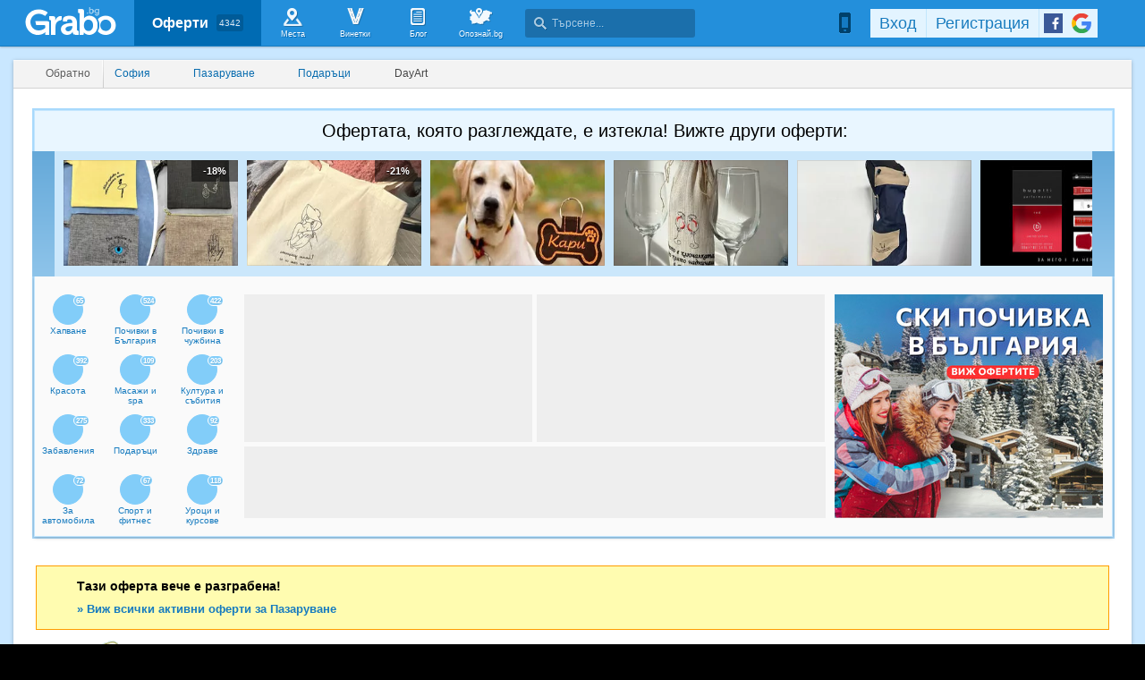

--- FILE ---
content_type: text/html; charset=utf-8
request_url: https://grabo.bg/prestilka-s-broderiia-0q2h9k2
body_size: 144084
content:
<!DOCTYPE html PUBLIC "-//W3C//DTD XHTML 1.0 Transitional//EN" "http://www.w3.org/TR/xhtml1/DTD/xhtml1-transitional.dtd">
<html xmlns="http://www.w3.org/1999/xhtml" xmlns:fb="http://www.facebook.com/2008/fbml" xmlns:og="http://opengraphprotocol.org/schema/" xml:lang="bg" lang="bg">
	<head>
				<title>Подарък за малки и големи готвачи или художници: Персонализирана престилка с бродерия (разграбена оферта, 02.09.2023) | Grabo.bg София</title>
		<meta http-equiv="Content-Type" content="text/html; charset=UTF-8" />
		<link href="https://imgrabo.com/design/favicon.png" type="image/x-icon" rel="shortcut icon" />
		
		<script>
						var gtmData = [];
			if (gtmData && Object.keys(gtmData).length > 0) {
				window.dataLayer = window.dataLayer || [];
				window.dataLayer.push({
					event: "purchase",
					ecommerce: gtmData,
					UserID: "0"
				});
							}
		</script>


		<!-- Google Tag Manager -->
		<script>(function(w,d,s,l,i){w[l]=w[l]||[];w[l].push({'gtm.start':
		new Date().getTime(),event:'gtm.js'});var f=d.getElementsByTagName(s)[0],
		j=d.createElement(s),dl=l!='dataLayer'?'&l='+l:'';j.async=true;j.src=
		'https://www.googletagmanager.com/gtm.js?id='+i+dl;f.parentNode.insertBefore(j,f);
		})(window,document,'script','dataLayer','GTM-WB38M3R');</script>
		<!-- End Google Tag Manager -->
		<script type="text/javascript">
			var show_location_popup = true;
			var show_notifications_popup = false;
		</script>
				<link href="https://imgrabo.com/css/site.css?cb=202511031420" type="text/css" rel="stylesheet" />
		<link href="https://imgrabo.com/css/site2.css?cb=202511031420" type="text/css" rel="stylesheet" />
		<link href="https://imgrabo.com/css/site_grabohdrftr.css?cb=202511031420" type="text/css" rel="stylesheet" />
		<link href="https://imgrabo.com/css/badges.css?cb=202511031420" type="text/css" rel="stylesheet" />
		<link href="https://imgrabo.com/css/style_reviews.css?cb=202511031420" type="text/css" rel="stylesheet" />
		<link href="https://imgrabo.com/css/slimbox2.css?cb=202511031420" type="text/css" rel="stylesheet" />
		<link href="https://unpkg.com/leaflet@1.6.0/dist/leaflet.css" type="text/css" rel="stylesheet" />
		<script src="https://imgrabo.com/js/jquery.js?cb=202601051300" type="text/javascript"></script>
		<script src="https://imgrabo.com/js/jquery-ui.min.js?cb=202601051300" type="text/javascript"></script>
		<script src="https://imgrabo.com/js/poshy.tips.js?cb=202601051300" type="text/javascript"></script>
		<script src="https://imgrabo.com/js/helpers.js?cb=202601051300" type="text/javascript"></script>
		<script src="https://imgrabo.com/js/site.js?cb=202601051300" type="text/javascript"></script>
		<script src="https://imgrabo.com/js/header.js?cb=202601051300" type="text/javascript"></script>
		<script src="https://imgrabo.com/js/fblogin.js?cb=202601051300" type="text/javascript"></script>
		<script src="https://imgrabo.com/js/messages.js?cb=202601051300" type="text/javascript"></script>
		<script src="https://imgrabo.com/js/live_feed.js?cb=202601051300" type="text/javascript"></script>
		<script src="https://imgrabo.com/js/site_deal.js?cb=202601051300" type="text/javascript"></script>
		<script src="https://imgrabo.com/js/slimbox2.js?cb=202601051300" type="text/javascript"></script>
		<script src="https://unpkg.com/leaflet@1.6.0/dist/leaflet.js" type="text/javascript"></script>
		<script src="https://www.gstatic.com/firebasejs/4.2.0/firebase-app.js" type="text/javascript"></script>
		<script src="https://www.gstatic.com/firebasejs/4.2.0/firebase-messaging.js" type="text/javascript"></script>
		<script src="https://grabo.bg/firebase-init.js" type="text/javascript"></script>
		<script src="https://imgrabo.com/js/web_notifications.js?cb=202601051300" type="text/javascript"></script>
		<script src="https://apis.google.com/js/platform.js" type="text/javascript"></script>
		<style type="text/css">
						
		#sitebody{
			min-height:1000px;
			box-shadow: 0px 1px 4px rgba(0, 0, 0, 0.25);
		}
		#newviewpage{
			padding-bottom: 25px;
		}
		.mainsite-bttm{padding-bottom: 20px;}
	

		</style>
		<script type="text/javascript">
						
			var siteurl			= "https://grabo.bg/";
			var hdr_offset_top	= 0;
			var logged_user_id	= 0;
			var ckPlcNoAnl, ckPlcNoMrk;
			(function(){
				var cookie = document.cookie, storage = {};
				try { if( typeof localStorage==="object" && localStorage ) { storage = localStorage; } } catch(e) {}
				ckPlcNoAnl = cookie.match(/ckPlcNoAnl=1/) || storage.ckPlcNoAnl==1 ? true : false;
				ckPlcNoMrk = cookie.match(/ckPlcNoMrk=1/) || storage.ckPlcNoMrk==1 ? true : (!cookie.match(/ckPlcOK=1/) && storage.ckPlcOK!=1 ? true : false);
			})();
	
			
			if( ! ckPlcNoAnl ) {
				(function(i,s,o,g,r,a,m){i['GoogleAnalyticsObject']=r;i[r]=i[r]||function(){
				(i[r].q=i[r].q||[]).push(arguments)},i[r].l=1*new Date();a=s.createElement(o),
				m=s.getElementsByTagName(o)[0];a.async=1;a.src=g;m.parentNode.insertBefore(a,m)
				})(window,document,'script','https://www.google-analytics.com/analytics.js','ga');
				ga('create', 'UA-2403993-14', {
					cookieDomain: '.grabo.bg',
					cookieFlags: 'SameSite=None; Secure'
				});
				ga('set', 'anonymizeIp', true);
				ga('send', 'pageview');
				 ga('send','event','Deal','View','Expired');
			}
			else { window.ga = function(){}; }
		
			
			setTimeout(searchhdr2_init, 400);
		
			
		if( ! ckPlcNoMrk ) {
			!function(f,b,e,v,n,t,s){
				if(f.fbq)return;n=f.fbq=function(){n.callMethod?
				n.callMethod.apply(n,arguments):n.queue.push(arguments)};if(!f._fbq)f._fbq=n;
				n.push=n;n.loaded=!0;n.version='2.0';n.queue=[];t=b.createElement(e);t.async=!0;
				t.src=v;s=b.getElementsByTagName(e)[0];s.parentNode.insertBefore(t,s)
			}(window,document,'script','//connect.facebook.net/en_US/fbevents.js');
			fbq('init', '927096377334255', {'external_id': '5feceb66ffc86f38d952786c6d696c79c2dbc239dd4e91b46729d73a27fb57e9'});
			fbq('track', 'PageView');
		}
	
			
		(function (w,d,dn,t){w[dn]=w[dn]||[];w[dn].push({eventType:'init',value:t,dc:''});
		var f=d.getElementsByTagName('script')[0],c=d.createElement('script');c.async=true;
		c.src='https://tags.creativecdn.com/mEr6w9pvgteObIEHlKRw.js';
		f.parentNode.insertBefore(c,f);})(window,document,'rtbhEvents','mEr6w9pvgteObIEHlKRw');
	
			
		deal_id	= '0q2h9k2';
	
			
			window.addEventListener('DOMContentLoaded', function(){
				deals_impr_setup_scrdata( $('#newsidedeals') );
				
				$('.deal_descr_extrabox .dde-title').click(function(){
					$(this.parentNode).toggleClass('expanded');
				});
			});
			deals_impr_add(274457);
		
			
		dealview_init_bottombox("274457", [319505,319518,319507,319506,319515]);
	

		</script>

<meta property="fb:app_id" content="121197217952276"/><meta property="fb:admins" content="581958335"/><meta property="og:type" content="product" /> <meta property="og:url" content="https://grabo.bg/prestilka-s-broderiia-0q2h9k2" /> <meta property="og:title" content="Подарък за малки и големи готвачи или художници: Персонализирана престилка с бродерия, от DayАrt" /> <meta property="og:description" content="Търсите практичен, но и оригинален подарък за ваш близък? DayАrt има свежо предложение, с което ще изпълните ежедневието му с усмивки, при това само с една пре.." /> <meta property="og:image" content="https://imgrabo.com/pics/deals/opengraph/274457_1693599002.png" /> <meta name="description" content="Търсите практичен, но и оригинален подарък за ваш близък? DayАrt има свежо предложение, с което ще изпълните ежедневието му с усмивки, при това само с една пре.." />
<link rel="canonical" href="https://grabo.bg/prestilka-s-broderiia-0q2h9k2" />
<base target="_top" />
<link rel="amphtml" href="https://grabo.bg/amp/deal/0q2h9k2" />
		<link rel="dns-prefetch" href="//reklama.wisdom.bg" />
		<meta name="google-site-verification" content="KnfaeH963H9Y0dZmJ_sGBA65XjemTsYUbJOZd8_Ia2w" />
		<meta name="alexaVerifyID" content="pjHPcUy5Tr958CIW22njy01xuw0" />
		<meta name="google-signin-client_id" content="98691006875-2mgtv1sc7vqovvmp96l2cpahj2sesmcm.apps.googleusercontent.com">
		<meta property="fb:page_id" content="139590789400622" />
		<meta property="fb:pages" content="139590789400622" />
		<meta name="_csrf" content="d1144b2281f188a7d9e0fe2ba15be5aa" />
		<meta name="viewport" content="width=device-width, initial-scale=1" />

		<script type="text/javascript" src="//static.klaviyo.com/onsite/js/klaviyo.js?company_id=VZzxza"></script>
		<script type="text/javascript" async="" src="https://static.klaviyo.com/onsite/js/VZzxza/klaviyo.js"></script>
	</head>
	<body class="page_deal subpage_index w1250 webp-enabled" itemscope itemtype="http://schema.org/WebPage">
		<!-- Google Tag Manager (noscript) -->
		<noscript><iframe src="https://www.googletagmanager.com/ns.html?id=GTM-WB38M3R"
		height="0" width="0" style="display:none;visibility:hidden"></iframe></noscript>
		<!-- End Google Tag Manager (noscript) -->
				
		<div id="overlaymap_container"></div>

		<div class="hdr_newww ">
						<div class="nhdr_top">
				<div class="nhdr_wrap">
                                        <div class="nhdr_left">
						<a href="https://grabo.bg/sofia" class="nhdr_logo "></a>
						<div class="nhdr_nav">
															<a href="https://grabo.bg/sofia" class="nhdr_navitem nhdr_selected">
									Оферти <small>4342</small>
								</a>
														<a href="https://grabo.bg/places" class="nhdr_navitem  nhnvitm_icon nhnvitm_icon_places">
								<span>Места</span>
							</a>
							<a href="https://grabo.bg/vinetki" class="nhdr_navitem  nhnvitm_icon nhnvitm_icon_vinetki">
								<span>Винетки</span>
							</a>
							<a href="https://grabo.bg/blog" class="nhdr_navitem  nhnvitm_icon nhnvitm_icon_blog">
								<span>Блог</span>
							</a>
															<a href="https://opoznai.bg" target="_blank" class="nhdr_navitem nhnvitm_icon nhnvitm_icon_opoznai">
									<span>Опознай.bg</span>
								</a>
														<div class="searchhdr_btn_blackoverlay" id="searchhdr_btn_blackoverlay" style="display:none;"></div>
							<span id="searchhdr_holder" class="nhdr_navitem nhdr_search">
							      <span class="nhdr_search_icon"></span>
							      <input type="text" id="searchhdr_input" class="nhdr_search_input" placeholder="Търсене..."/>
							</span>
							<div class="searchhdr_suggester" id="searchhdr_content" style="display:none;"></div>
							<div class="klear"></div>
						</div>
					</div>
					<div class="nhdr_right">
									<div class="nhdr_right_wrap">
							<a href="https://grabo.bg/cart" class="rdsgn_hdrcart empty poshy-tips" rel="nofollow" title="Вашата количка е празна">&nbsp;</a>
						<div class="nhdr_umenu_item notlogged_mode" id="mobiicon_btn" title="Мобилна версия">
				<a class="nhdr_navitem nhdr_mobiitem">
					<span class="nhdr_phoneicon poshy-tips" title="Мобилна версия"></span>
				</a>
				<div class="rdsgn_notifbox" id="nhdr_phonebox">
					<div class="rdsgn_notifbox_top">Grabo мобилна версия</div>
					<a href="https://play.google.com/store/apps/details?id=com.grabo&rdid=com.grabo&rdot=1&feature=md" class="rdsgn_notiff" target="_blank"><span class="notiff_android"></span><p>Изтегли приложението за <b>Android</b>.</p><div class="klear"></div></a>
					<a href="https://itunes.apple.com/us/app/grabo/id651423121" class="rdsgn_notiff" target="_blank"><span class="notiff_iphone"></span><p>Изтегли приложението за <b>iPhone</b>.</p><div class="klear"></div></a>
					<a href="https://appgallery.cloud.huawei.com/ag/n/app/C101264079" class="rdsgn_notiff" target="_blank"><span class="notiff_huawei"></span><p>Изтегли приложението за <b>Huawei</b>.</p><div class="klear"></div></a>
					<span class="rdsgn_notiff"><p>...или отвори <b>grabo.bg</b></p><div class="klear"></div></span>
				</div>
			</div>
			<div id="usernav" class="usrnvplc" style="margin-top:2px;">
				<a onclick="googlelogin_click();" onfocus="this.blur();" class="poshy-tips navitem last" title="Вход с Google профил"><strong class="newgg"></strong></a>
				<a onclick="fblogin_click();" onfocus="this.blur();" class="poshy-tips navitem last" title="Вход с Facebook профил"><b class="newfb"></b></a>
				<span class="spacer"></span>
				<a href="https://grabo.bg/user/signup" onclick="hdr_signupp(); return false;" onfocus="this.blur();" class="navitem">Регистрация</a><span class="spacer"></span>
				<a href="https://grabo.bg/user/signin" onclick="hdr_signinn(); return false;" onfocus="this.blur();" class="navitem frst">Вход</a>
			</div>
			<div class="klear"></div>
		</div>
	
	<div class="nhdr_usermenu" style="display: none;">

		
		
		
		
		
		<div class="klear"></div>
	</div>
	<div class="klear"></div>					</div>
					<div class="klear"></div>
				</div>
			</div>

					</div>
		<div class="klear"></div>
		<div class="redsgn_placeholder" style="height: 52px"></div>

					<div class="droplogin noprint" style="display:none;" id="droplogin_signin">
				<div class="droplogin_hdr" onclick="blackoverlay_close();"><a href="javascript:;" onfocus="this.blur();">Вход</a></div>
				<div class="droplogin_body">
					<div class="droplogin_form">
						<form name="hdrlf" method="post" action="https://grabo.bg/user/signin">
							<strong style="padding-top:0px;">E-mail:</strong>
							<input type="text" name="email" value="" class="accountinputs" tabindex="1001" />
							<strong>Парола:</strong>
							<input type="password" name="password" value="" class="accountinputs" tabindex="1002" autocomplete="off" />
							<a href="#" onclick="document.forms.hdrlf.submit(); return false;" class="accountbtn" tabindex="1004"><b>Вход</b></a>
							<label>
								<input type="checkbox" name="rememberme" value="1" tabindex="1003" checked="checked" />
								<span>Запомни ме</span>
							</label>
							<div style="width:1px; height:1px; overflow:hidden;">
								<input type="submit" value="submit" style="margin:10px;" />
							</div>
						</form>
					</div>
					<div class="droplogin_links">
						<a href="https://grabo.bg/user/signin/forgotten" class="dl_fpass" tabindex="1005">Забравена парола</a>
						<a href="https://grabo.bg/user/signup" class="dl_newreg" tabindex="1006" onclick="return hdr_signupp();">Нова регистрация</a>
					</div>
				</div>
				<div class="droplogin_ftr"></div>
			</div>
			<div class="droplogin noprint" style="display:none;" id="droplogin_signup">
				<div class="droplogin_hdr dropreg" onclick="blackoverlay_close();"><a href="javascript:;" onfocus="this.blur();">Регистрация</a></div>
				<div class="droplogin_body">
					<div class="droplogin_form" style="padding-bottom:8px;">
						<form name="hdrrf" method="post" action="https://grabo.bg/user/signup">
							<strong style="padding-top:0px;">Име и фамилия:</strong>
							<input type="text" name="fullname" value="" class="accountinputs" tabindex="1101" />
							<strong>E-mail адрес:</strong>
							<input type="text" name="email" value="" class="accountinputs" tabindex="1102" />
							<strong>Парола:</strong>
							<input type="password" name="password" value="" class="accountinputs" tabindex="1103" autocomplete="off" />
							<strong>Повтори паролата:</strong>
							<input type="password" name="password2" value="" class="accountinputs" tabindex="1104" autocomplete="off" />
							<label style="width:auto; margin:0px; padding:0px; margin-top:10px; ">
								<input type="checkbox" name="rememberme" value="1" tabindex="1105" style="float:left;" checked="checked" />
								<span style="width:220px; float:left; padding-left:8px;">Запомни ме на този компютър.</span>
							</label>
							<label style="width:auto; margin:0px; padding:0px; margin-top:5px; margin-bottom:5px;">
								<input type="checkbox" name="subscribe" value="1" tabindex="1106" style="float:left;" />
								<span style="width:220px; float:left; padding-left:8px;">Желая да получавам безплатно оферти по e-mail.</span>
							</label>
							<label style="width:auto; margin:0px; padding:0px; margin-top:5px; margin-bottom:5px;">
								<input type="checkbox" name="agree" value="1" tabindex="1107" style="float:left;" />
								<span style="width:220px; float:left; padding-left:8px;">Приемам <a href="https://grabo.bg/terms" target="_blank">Условията за ползване</a> и <a href="https://grabo.bg/terms/privacy" target="_blank">Политиката за лични данни</a>.</span>
							</label>
							<a href="#" onclick="document.forms.hdrrf.submit(); return false;" class="accountbtn" tabindex="1106"><b>Регистрирай ме</b></a>
							<input type="submit" style="display:none;" />
						</form>
					</div>
				</div>
				<div class="droplogin_ftr"></div>
			</div>
		
		
		
			<div id="site">
			<div class="mainsite-bttm">
				<div id="sitebody">
	
<script>
	document.addEventListener("DOMContentLoaded", function() {
	
		let dealData = {
			currency: "EUR",
			value: 25.00,
			items: [{
				item_id: 274457,
				item_name: "Подарък за малки и големи готвачи или художници: Пер...",
				affiliation: "WEB",
				currency: "EUR",
				discount: 0,
				item_brand: "DayАrt",
				item_category: "София",
				item_category2: "Пазаруване",
				item_category3: "Подаръци",
				item_category4: "DayАrt",
				item_list_id: 39,
				item_list_name: "Пазаруване",
				price: 25,
				custom_location_id: "София",
				quantity: 1
			}]
		};

		
		window.dataLayer = window.dataLayer || [];
		window.dataLayer.push({
			ecommerce: null
		});
		window.dataLayer.push({
			event: "view_item",
			UserID: window.UserID,
			ecommerce: dealData
		});
	});
</script>


<div style="width:10px; height:10px; position:absolute; top:-1000px; left:-1000px; visibility:hidden;">
	<img src="https://imgrabo.com/pics/deals/cached/_458x_webp/c/dealimg-c0cdd481fd37f8e4376f3c6f2b1e4bca.jpg.webp" alt="" />
</div>

		<div class="viewpage_pathnav">
			<a href="https://grabo.bg/" class="vppath_stepback"><b>Обратно</b></a>								<div class="vppath_step">
						<span itemscope itemtype='http://data-vocabulary.org/Breadcrumb'><a  itemprop='url' href="https://grabo.bg/sofia" class="vppath_step_main"><span style="display:none" itemprop='title'>Промоции в  София</span><b>София</b></a></span>
						<div class="vppath_dropdown"><div class="vppath_dropdown2"><div class="vppath_dropdown3">
							<span>Избери друг град:</span>
							<div class="vppath_dropdown_l"><a href="https://grabo.bg/sofia"><em>София</em><b>1388</b></a><a href="https://grabo.bg/varna"><em>Варна</em><b>759</b></a><a href="https://grabo.bg/ruse"><em>Русе</em><b>85</b></a><a href="https://grabo.bg/pleven"><em>Плевен</em><b>85</b></a><a href="https://grabo.bg/dobrich"><em>Добрич</em><b>39</b></a><a href="https://grabo.bg/blagoevgrad"><em>Благоевград</em><b>13</b></a><a href="https://grabo.bg/pazardzik"><em>Пазарджик</em><b>41</b></a><a href="https://grabo.bg/asenovgrad"><em>Асеновград</em><b>17</b></a></div><div class="vppath_dropdown_r"><a href="https://grabo.bg/plovdiv"><em>Пловдив</em><b>610</b></a><a href="https://grabo.bg/burgas"><em>Бургас</em><b>313</b></a><a href="https://grabo.bg/stara-zagora"><em>Стара Загора</em><b>51</b></a><a href="https://grabo.bg/sliven"><em>Сливен</em><b>5</b></a><a href="https://grabo.bg/shumen"><em>Шумен</em><b>34</b></a><a href="https://grabo.bg/haskovo"><em>Хасково</em><b>22</b></a><a href="https://grabo.bg/veliko-tarnovo"><em>Велико Търново</em><b>48</b></a></div>						</div></div></div>
					</div>
												<div class="vppath_step">
								<span itemscope itemtype='http://data-vocabulary.org/Breadcrumb'><a itemprop='url' href="https://grabo.bg/sofia/pazaruvane" class="vppath_step_main"> <span itemprop='title' >Пазаруване</span></a></span>
								<div class="vppath_dropdown"><div class="vppath_dropdown2"><div class="vppath_dropdown3">
									<span>Категории оферти:</span>
									<div class="vppath_dropdown_l"><a href="https://grabo.bg/travel"><em>Почивки</em><b>912</b></a><a href="https://grabo.bg/sofia/masaji-i-relaks"><em>Масажи и spa</em><b>109</b></a><a href="https://grabo.bg/sofia/fun"><em>Забавления</em><b>275</b></a><a href="https://grabo.bg/sofia/zdrave"><em>Здраве</em><b>92</b></a><a href="https://grabo.bg/sofia/za-avtomobila"><em>За автомобила</em><b>72</b></a><a href="https://grabo.bg/sofia/lessons"><em>Уроци и курсове</em><b>118</b></a><a href="https://grabo.bg/sofia/za-doma"><em>За дома</em><b>63</b></a><a href="https://grabo.bg/sofia/za-deca"><em>За децата</em><b>141</b></a><a href="https://grabo.bg/sofia/pets"><em>Домашни любимци</em><b>8</b></a></div><div class="vppath_dropdown_r"><a href="https://grabo.bg/sofia/krasota-i-zdrave"><em>Красота</em><b>392</b></a><a href="https://grabo.bg/events"><em>Култура и събития</em><b>203</b></a><a href="https://grabo.bg/sofia/podaraci"><em>Подаръци</em><b>333</b></a><a href="https://grabo.bg/sofia/restoranti"><em>Хапване</em><b>65</b></a><a href="https://grabo.bg/sofia/sport-i-fitnes"><em>Спорт и фитнес</em><b>67</b></a><a href="https://grabo.bg/sofia/ekstremni-sportove"><em>Екстремни</em><b>119</b></a><a href="https://grabo.bg/sofia/pazaruvane"><em>Пазаруване</em><b>258</b></a><a href="https://grabo.bg/sofia/b2b"><em>За бизнеса</em><b>61</b></a><a href="https://grabo.bg/sofia/drugi"><em>Други</em><b>16</b></a></div>								</div></div></div>
							</div>
																	<div class="vppath_step">
											<span itemscope itemtype='http://data-vocabulary.org/Breadcrumb'><a itemprop='url' href="https://grabo.bg/sofia/pazaruvane/podaraci" class="vppath_step_main"> <span itemprop='title' >Подаръци</span></a></span>
											<div class="vppath_dropdown"><div class="vppath_dropdown2"><div class="vppath_dropdown3">
												<span>Подкатегории:</span>
												<div class="vppath_dropdown_l"><a href="https://grabo.bg/sofia/pazaruvane/drehi-aksesoari" title="Дрехи и аксесоари"><em>Дрехи и аксесоари</em><b>21</b></a><a href="https://grabo.bg/sofia/pazaruvane/za-doma" title="За дома"><em>За дома</em><b>61</b></a><a href="https://grabo.bg/sofia/pazaruvane/podaraci" title="Подаръци"><em>Подаръци</em><b>200</b></a><a href="https://grabo.bg/sofia/pazaruvane/bijuta" title="Бижута"><em>Бижута</em><b>6</b></a><a href="https://grabo.bg/sofia/pazaruvane/kozmetika" title="Козметика"><em>Козметика</em><b>13</b></a><a href="https://grabo.bg/sofia/pazaruvane/hranitelni-dobavki" title="Хранителни добавки"><em>Хранителни добавки</em><b>1</b></a><a href="https://grabo.bg/sofia/pazaruvane/pets" title="За домашния любимец"><em>За домашния любимец</em><b>2</b></a></div><div class="vppath_dropdown_r"><a href="https://grabo.bg/sofia/pazaruvane/tehnika" title="Техника"><em>Техника</em><b>4</b></a><a href="https://grabo.bg/sofia/pazaruvane/za-decata" title="За децата"><em>За децата</em><b>33</b></a><a href="https://grabo.bg/sofia/pazaruvane/books" title="Книги"><em>Книги</em><b>10</b></a><a href="https://grabo.bg/sofia/pazaruvane/gadgets" title="Джаджи"><em>Джаджи</em><b>3</b></a><a href="https://grabo.bg/sofia/pazaruvane/hranitelni-stoki" title="Хранителни стоки"><em>Хранителни стоки</em><b>5</b></a><a href="https://grabo.bg/sofia/pazaruvane/fotouslugi" title="Фотоуслуги"><em>Фотоуслуги</em><b>15</b></a><a href="https://grabo.bg/sofia/pazaruvane/others" title="Други"><em>Други</em><b>19</b></a></div>											</div></div></div>
										</div>
													<div class="vppath_last">DayАrt</div>
		</div>

		
<div id="pagebody" itemscope itemtype="http://schema.org/Offer">

	<div style="padding:22px 19px 20px 21px; background:#fff;">
	<div class="pastdeal_slider" style="padding:0; margin:0; border:2px solid #a8d9fc;">
		<div class="pastdeal_slidertop" style="font-size:20px; text-align:center;">
			Офертата, която разглеждате, е изтекла! Вижте други оферти:
		</div>
		<div class="pastdeal_slider_cont" style="margin-left:-2px; margin-right:-2px;">
			<a class="prev_btn" onmouseover="past_deals_slide('left')" onmouseout="past_deals_slide_stop()"></a>
			<a class="next_btn" onmouseover="past_deals_slide('right')" onmouseout="past_deals_slide_stop()"></a>
			<div class="pastdeal_slider_cont2_wrap" id="pastdeal_slider">
				<div class="pastdeal_slider_cont2">
											<div class="pastdeal_slide_deal" onmouseover="show_past_deals_slider()">
							<div class="pslider_pichold">
								<img src="https://imgrabo.com/pics/deals/cached/_293x150_webp/4/dealimg-478f83e794bb5fbd40143c0fa52dfd27.jpg.webp">
																	<b>-18%</b>
									<small></small>
																<div></div>
								<span></span>
							</div>
							<div class="pastdeal_slide_dealttl">
								<div class="pastdeal_slide_dealttl2">
									<a class="pslider_pichold" href="https://grabo.bg/neseser-s-broderiia-0d849zt">
										<img src="https://imgrabo.com/pics/deals/cached/_293x150_webp/4/dealimg-478f83e794bb5fbd40143c0fa52dfd27.jpg.webp">
																					<b>-18%</b>
											<small></small>
											<div></div>
																				<span></span>
									</a>
									<div class="pslider_dealtxt">
										<a class="title" href="https://grabo.bg/neseser-s-broderiia-0d849zt">
											Подари с любов | Персонализиран несесер с бродерия										</a>
																					<div class="prices">Цена: <b>32.90лв</b> <span>40лв<div></div></span></div>
																				<div style="margin:8px 0 3px 0; color:#3a5f78; font-weight:bold;">
											DayАrt										</div>
									</div>
								</div>
							</div>
						</div>
											<div class="pastdeal_slide_deal" onmouseover="show_past_deals_slider()">
							<div class="pslider_pichold">
								<img src="https://imgrabo.com/pics/deals/cached/_293x150_webp/a/dealimg-a9ed7cca560db6f64baffc4c2f8049f3.jpg.webp">
																	<b>-21%</b>
									<small></small>
																<div></div>
								<span></span>
							</div>
							<div class="pastdeal_slide_dealttl">
								<div class="pastdeal_slide_dealttl2">
									<a class="pslider_pichold" href="https://grabo.bg/chanta-s-poslanie-0mn6tr">
										<img src="https://imgrabo.com/pics/deals/cached/_293x150_webp/a/dealimg-a9ed7cca560db6f64baffc4c2f8049f3.jpg.webp">
																					<b>-21%</b>
											<small></small>
											<div></div>
																				<span></span>
									</a>
									<div class="pslider_dealtxt">
										<a class="title" href="https://grabo.bg/chanta-s-poslanie-0mn6tr">
											Чанта от 100% памук - с възможност за бродерия с име или послание										</a>
																					<div class="prices">Цена: <b>15лв</b> <span>19лв<div></div></span></div>
																				<div style="margin:8px 0 3px 0; color:#3a5f78; font-weight:bold;">
											DayАrt										</div>
									</div>
								</div>
							</div>
						</div>
											<div class="pastdeal_slide_deal" onmouseover="show_past_deals_slider()">
							<div class="pslider_pichold">
								<img src="https://imgrabo.com/pics/deals/cached/_293x150_webp/5/dealimg-55b944f42ab0fb98f602dff60c11b3af.jpg.webp">
																<div></div>
								<span></span>
							</div>
							<div class="pastdeal_slide_dealttl">
								<div class="pastdeal_slide_dealttl2">
									<a class="pslider_pichold" href="https://grabo.bg/medalion-za-kuche-0bgvk">
										<img src="https://imgrabo.com/pics/deals/cached/_293x150_webp/5/dealimg-55b944f42ab0fb98f602dff60c11b3af.jpg.webp">
																				<span></span>
									</a>
									<div class="pslider_dealtxt">
										<a class="title" href="https://grabo.bg/medalion-za-kuche-0bgvk">
											Медальон за куче с текст и в цвят по избор										</a>
																					<div class="prices">Топ цена: <b>18лв</b></div>
																				<div style="margin:8px 0 3px 0; color:#3a5f78; font-weight:bold;">
											DayАrt										</div>
									</div>
								</div>
							</div>
						</div>
											<div class="pastdeal_slide_deal" onmouseover="show_past_deals_slider()">
							<div class="pslider_pichold">
								<img src="https://imgrabo.com/pics/deals/cached/_293x150_webp/d/dealimg-dcb940f9ef3def7ea740f0cadefe2b51.jpg.webp">
																<div></div>
								<span></span>
							</div>
							<div class="pastdeal_slide_dealttl">
								<div class="pastdeal_slide_dealttl2">
									<a class="pslider_pichold" href="https://grabo.bg/aksesoar-za-vino-033h97z">
										<img src="https://imgrabo.com/pics/deals/cached/_293x150_webp/d/dealimg-dcb940f9ef3def7ea740f0cadefe2b51.jpg.webp">
																				<span></span>
									</a>
									<div class="pslider_dealtxt">
										<a class="title" href="https://grabo.bg/aksesoar-za-vino-033h97z">
											Празнично вдъхновение | Бродиран аксесоар за бутилка с вино										</a>
																					<div class="prices">Топ цена: <b>14.90лв</b></div>
																				<div style="margin:8px 0 3px 0; color:#3a5f78; font-weight:bold;">
											DayАrt										</div>
									</div>
								</div>
							</div>
						</div>
											<div class="pastdeal_slide_deal" onmouseover="show_past_deals_slider()">
							<div class="pslider_pichold">
								<img src="https://imgrabo.com/pics/deals/cached/_293x150_webp/2/dealimg-22475d6ac3dd4f67bc9cd79520c74f96.jpg.webp">
																<div></div>
								<span></span>
							</div>
							<div class="pastdeal_slide_dealttl">
								<div class="pastdeal_slide_dealttl2">
									<a class="pslider_pichold" href="https://grabo.bg/prestilka-s-broderiia-0z8gzg7">
										<img src="https://imgrabo.com/pics/deals/cached/_293x150_webp/2/dealimg-22475d6ac3dd4f67bc9cd79520c74f96.jpg.webp">
																				<span></span>
									</a>
									<div class="pslider_dealtxt">
										<a class="title" href="https://grabo.bg/prestilka-s-broderiia-0z8gzg7">
											Подарък за малки и големи готвачи или художници: Персонализирана престилка с бродерия, плюс бонус - подаръчна торбичка										</a>
																					<div class="prices">Топ цена: <b>48.90лв</b></div>
																				<div style="margin:8px 0 3px 0; color:#3a5f78; font-weight:bold;">
											DayАrt										</div>
									</div>
								</div>
							</div>
						</div>
											<div class="pastdeal_slide_deal" onmouseover="show_past_deals_slider()">
							<div class="pslider_pichold">
								<img src="https://imgrabo.com/pics/deals/cached/_293x150/4/dealimg-4fdb063ef969f37f24c8512afffd582d.jpg">
																	<b>-18%</b>
									<small></small>
																<div></div>
								<span></span>
							</div>
							<div class="pastdeal_slide_dealttl">
								<div class="pastdeal_slide_dealttl2">
									<a class="pslider_pichold" href="https://grabo.bg/sveti-valentin-02rwm9">
										<img src="https://imgrabo.com/pics/deals/cached/_293x150/4/dealimg-4fdb063ef969f37f24c8512afffd582d.jpg">
																					<b>-18%</b>
											<small></small>
											<div></div>
																				<span></span>
									</a>
									<div class="pslider_dealtxt">
										<a class="title" href="https://grabo.bg/sveti-valentin-02rwm9">
											Специално предложение за Св. Валентин: Комплект EDT парфюм за него и грим за нея										</a>
																					<div class="prices">Цена: <b>88.01лв</b> <span>107.57лв<div></div></span></div>
																				<div style="margin:8px 0 3px 0; color:#3a5f78; font-weight:bold;">
											Фирма Таота										</div>
									</div>
								</div>
							</div>
						</div>
											<div class="pastdeal_slide_deal" onmouseover="show_past_deals_slider()">
							<div class="pslider_pichold">
								<img src="https://imgrabo.com/pics/deals/cached/_293x150_webp/f/dealimg-f20cc2af507197829ff0525e5c608a03.jpg.webp">
																	<b>-10%</b>
									<small></small>
																<div></div>
								<span></span>
							</div>
							<div class="pastdeal_slide_dealttl">
								<div class="pastdeal_slide_dealttl2">
									<a class="pslider_pichold" href="https://grabo.bg/sofia/rafting-po-struma-063b7sw">
										<img src="https://imgrabo.com/pics/deals/cached/_293x150_webp/f/dealimg-f20cc2af507197829ff0525e5c608a03.jpg.webp">
																					<b>-10%</b>
											<small></small>
											<div></div>
																				<span></span>
									</a>
									<div class="pslider_dealtxt">
										<a class="title" href="https://grabo.bg/sofia/rafting-po-struma-063b7sw">
											Подари емоция | Рафтинг по Струма с инструктор, оборудване и екипировка, плюс 1 спускане с тролей над реката и бонус - скачане от скали по желание										</a>
																					<div class="prices">Цена: <b>72лв</b> <span>80лв<div></div></span></div>
																				<div style="margin:8px 0 3px 0; color:#3a5f78; font-weight:bold;">
											Рафтинг клуб Рефлип										</div>
									</div>
								</div>
							</div>
						</div>
											<div class="pastdeal_slide_deal" onmouseover="show_past_deals_slider()">
							<div class="pslider_pichold">
								<img src="https://imgrabo.com/pics/deals/cached/_293x150/9/dealimg-943b2b171568db9d8eb64cac9cdfc75f.jpg">
																<div></div>
								<span></span>
							</div>
							<div class="pastdeal_slide_dealttl">
								<div class="pastdeal_slide_dealttl2">
									<a class="pslider_pichold" href="https://grabo.bg/sofia/vr-igra-0w4zmrk">
										<img src="https://imgrabo.com/pics/deals/cached/_293x150/9/dealimg-943b2b171568db9d8eb64cac9cdfc75f.jpg">
																				<span></span>
									</a>
									<div class="pslider_dealtxt">
										<a class="title" href="https://grabo.bg/sofia/vr-igra-0w4zmrk">
											60 минути игра във виртуална реалност по избор за двама, трима или четирима										</a>
																					<div class="prices">Топ цена: <b>59.90лв</b></div>
																				<div style="margin:8px 0 3px 0; color:#3a5f78; font-weight:bold;">
											VR World										</div>
									</div>
								</div>
							</div>
						</div>
											<div class="pastdeal_slide_deal" onmouseover="show_past_deals_slider()">
							<div class="pslider_pichold">
								<img src="https://imgrabo.com/pics/deals/cached/_293x150/0/dealimg-0941a85f42d3d0b1536fac61938dbb00.jpg">
																	<b>-15%</b>
									<small></small>
																<div></div>
								<span></span>
							</div>
							<div class="pastdeal_slide_dealttl">
								<div class="pastdeal_slide_dealttl2">
									<a class="pslider_pichold" href="https://grabo.bg/sofia/risuvane-za-detza-0z5zwqz">
										<img src="https://imgrabo.com/pics/deals/cached/_293x150/0/dealimg-0941a85f42d3d0b1536fac61938dbb00.jpg">
																					<b>-15%</b>
											<small></small>
											<div></div>
																				<span></span>
									</a>
									<div class="pslider_dealtxt">
										<a class="title" href="https://grabo.bg/sofia/risuvane-za-detza-0z5zwqz">
											Арт занимание - рисуване за деца										</a>
																					<div class="prices">Цена: <b>31.59лв</b> <span>37.16лв<div></div></span></div>
																				<div style="margin:8px 0 3px 0; color:#3a5f78; font-weight:bold;">
											Paint me										</div>
									</div>
								</div>
							</div>
						</div>
											<div class="pastdeal_slide_deal" onmouseover="show_past_deals_slider()">
							<div class="pslider_pichold">
								<img src="https://imgrabo.com/pics/deals/cached/_293x150_webp/8/dealimg-87f9795c378b682da41fb52057700241.jpg.webp">
																<div></div>
								<span></span>
							</div>
							<div class="pastdeal_slide_dealttl">
								<div class="pastdeal_slide_dealttl2">
									<a class="pslider_pichold" href="https://grabo.bg/takticheski-aktiori-0sswr9">
										<img src="https://imgrabo.com/pics/deals/cached/_293x150_webp/8/dealimg-87f9795c378b682da41fb52057700241.jpg.webp">
																				<span></span>
									</a>
									<div class="pslider_dealtxt">
										<a class="title" href="https://grabo.bg/takticheski-aktiori-0sswr9">
											Тактически актьори и инфлуенсъри: Курс "Създаване на демонстрационен клип" на 29 Март в Лозен										</a>
																					<div class="prices">Топ цена: <b>275.01лв</b></div>
																				<div style="margin:8px 0 3px 0; color:#3a5f78; font-weight:bold;">
											PrepYou										</div>
									</div>
								</div>
							</div>
						</div>
											<div class="pastdeal_slide_deal" onmouseover="show_past_deals_slider()">
							<div class="pslider_pichold">
								<img src="https://imgrabo.com/pics/deals/cached/_293x150/6/dealimg-683beef600002cc40f432e5526b391a0.jpg">
																	<b>-20%</b>
									<small></small>
																<div></div>
								<span></span>
							</div>
							<div class="pastdeal_slide_dealttl">
								<div class="pastdeal_slide_dealttl2">
									<a class="pslider_pichold" href="https://grabo.bg/sofia/tziala-torta-0h7mfh">
										<img src="https://imgrabo.com/pics/deals/cached/_293x150/6/dealimg-683beef600002cc40f432e5526b391a0.jpg">
																					<b>-20%</b>
											<small></small>
											<div></div>
																				<span></span>
									</a>
									<div class="pslider_dealtxt">
										<a class="title" href="https://grabo.bg/sofia/tziala-torta-0h7mfh">
											Сладко изкушение: Цяла торта по избор - Френска или Страчатела										</a>
																					<div class="prices">Цена: <b>39лв</b> <span>48.90лв<div></div></span></div>
																				<div style="margin:8px 0 3px 0; color:#3a5f78; font-weight:bold;">
											Maria&#039;s cakes and sweets										</div>
									</div>
								</div>
							</div>
						</div>
											<div class="pastdeal_slide_deal" onmouseover="show_past_deals_slider()">
							<div class="pslider_pichold">
								<img src="https://imgrabo.com/pics/deals/cached/_293x150/d/dealimg-d3f5b4d4a60e4bb3069745dc79ef396e.jpg">
																<div></div>
								<span></span>
							</div>
							<div class="pastdeal_slide_dealttl">
								<div class="pastdeal_slide_dealttl2">
									<a class="pslider_pichold" href="https://grabo.bg/sofia/shizi-shekspir-05g89r">
										<img src="https://imgrabo.com/pics/deals/cached/_293x150/d/dealimg-d3f5b4d4a60e4bb3069745dc79ef396e.jpg">
																				<span></span>
									</a>
									<div class="pslider_dealtxt">
										<a class="title" href="https://grabo.bg/sofia/shizi-shekspir-05g89r">
											"ШиЗи Шекспир" - Импровизирана комедия в стила на Уилям Шекспир на 23 Януари, на Камерна сцена в Театър "Сълза и Смях"										</a>
																					<div class="prices">Топ цена: <b>21.51лв</b></div>
																				<div style="margin:8px 0 3px 0; color:#3a5f78; font-weight:bold;">
											ШиЗи Импро Театър										</div>
									</div>
								</div>
							</div>
						</div>
											<div class="pastdeal_slide_deal" onmouseover="show_past_deals_slider()">
							<div class="pslider_pichold">
								<img src="https://imgrabo.com/pics/deals/cached/_293x150/6/dealimg-621bb031186c25df2087967bc205676f.jpg">
																	<b>-49%</b>
									<small></small>
																<div></div>
								<span></span>
							</div>
							<div class="pastdeal_slide_dealttl">
								<div class="pastdeal_slide_dealttl2">
									<a class="pslider_pichold" href="https://grabo.bg/sofia/masaj-na-tzialo-tialo-0dub4">
										<img src="https://imgrabo.com/pics/deals/cached/_293x150/6/dealimg-621bb031186c25df2087967bc205676f.jpg">
																					<b>-49%</b>
											<small></small>
											<div></div>
																				<span></span>
									</a>
									<div class="pslider_dealtxt">
										<a class="title" href="https://grabo.bg/sofia/masaj-na-tzialo-tialo-0dub4">
											Класически масаж на цяло тяло с олио "Злато и Амбър", масаж на лице, рефлексотерапия и хидратация на длани и стъпала, плюс бонус - чай с бисквитки										</a>
																					<div class="prices">Цена: <b>49.89лв</b> <span>97.50лв<div></div></span></div>
																				<div style="margin:8px 0 3px 0; color:#3a5f78; font-weight:bold;">
											Harley Spa										</div>
									</div>
								</div>
							</div>
						</div>
											<div class="pastdeal_slide_deal" onmouseover="show_past_deals_slider()">
							<div class="pslider_pichold">
								<img src="https://imgrabo.com/pics/deals/cached/_293x150/7/dealimg-73167c7221c69dda333663fdaabcb490.jpg">
																	<b>-43%</b>
									<small></small>
																<div></div>
								<span></span>
							</div>
							<div class="pastdeal_slide_dealttl">
								<div class="pastdeal_slide_dealttl2">
									<a class="pslider_pichold" href="https://grabo.bg/sofia/izbelvane-na-zabi-0hr6u2r">
										<img src="https://imgrabo.com/pics/deals/cached/_293x150/7/dealimg-73167c7221c69dda333663fdaabcb490.jpg">
																					<b>-43%</b>
											<small></small>
											<div></div>
																				<span></span>
									</a>
									<div class="pslider_dealtxt">
										<a class="title" href="https://grabo.bg/sofia/izbelvane-na-zabi-0hr6u2r">
											Клинично избелване на зъби, плюс почистване на зъбен камък, полиране и преглед										</a>
																					<div class="prices">Цена: <b>160лв</b> <span>280лв<div></div></span></div>
																				<div style="margin:8px 0 3px 0; color:#3a5f78; font-weight:bold;">
											Molaris Clinic										</div>
									</div>
								</div>
							</div>
						</div>
											<div class="pastdeal_slide_deal" onmouseover="show_past_deals_slider()">
							<div class="pslider_pichold">
								<img src="https://imgrabo.com/pics/deals/cached/_293x150_webp/1/dealimg-1b7ee3078d12a08100f24d3fdbfb79f2.jpeg.webp">
																<div></div>
								<span></span>
							</div>
							<div class="pastdeal_slide_dealttl">
								<div class="pastdeal_slide_dealttl2">
									<a class="pslider_pichold" href="https://grabo.bg/sofia/viktor-kalev-05bsbv">
										<img src="https://imgrabo.com/pics/deals/cached/_293x150_webp/1/dealimg-1b7ee3078d12a08100f24d3fdbfb79f2.jpeg.webp">
																				<span></span>
									</a>
									<div class="pslider_dealtxt">
										<a class="title" href="https://grabo.bg/sofia/viktor-kalev-05bsbv">
											Спектакълът на Виктор Калев "Грамофонът" на 28 Април, в Зала 1 на НДК										</a>
																					<div class="prices">Топ цена: <b>37.16лв</b></div>
																				<div style="margin:8px 0 3px 0; color:#3a5f78; font-weight:bold;">
											Ажур Пико										</div>
									</div>
								</div>
							</div>
						</div>
									</div>
			</div>
		</div>
		<div id="dbbx_wrap" style="padding:20px 10px 0 0; border:1px solid #c3e6fe; border-top:0px;">
			<div id="dbbx_left" style="width:225px;">
										<div class="cdashboard_item">
							<a href="https://grabo.bg/sofia/restoranti" class="cdashboard_btn">
								<span class="cdashboard_icon c33"><em>65</em></span>
								<strong class="cdashboard_item_name">Хапване</strong>
							</a>
						</div>
												<div class="cdashboard_item">
							<a href="https://grabo.bg/travel" class="cdashboard_btn">
								<span class="cdashboard_icon c371"><em>524</em></span>
								<strong class="cdashboard_item_name">Почивки в България</strong>
							</a>
						</div>
												<div class="cdashboard_item">
							<a href="https://grabo.bg/travel/abroad" class="cdashboard_btn">
								<span class="cdashboard_icon c372"><em>422</em></span>
								<strong class="cdashboard_item_name">Почивки в чужбина</strong>
							</a>
						</div>
												<div class="cdashboard_item">
							<a href="https://grabo.bg/sofia/krasota-i-zdrave" class="cdashboard_btn">
								<span class="cdashboard_icon c34"><em>392</em></span>
								<strong class="cdashboard_item_name">Красота</strong>
							</a>
						</div>
												<div class="cdashboard_item">
							<a href="https://grabo.bg/sofia/masaji-i-relaks" class="cdashboard_btn">
								<span class="cdashboard_icon c35"><em>109</em></span>
								<strong class="cdashboard_item_name">Масажи и spa</strong>
							</a>
						</div>
												<div class="cdashboard_item">
							<a href="https://grabo.bg/sofia/kulturni-sabitia" class="cdashboard_btn">
								<span class="cdashboard_icon c40"><em>203</em></span>
								<strong class="cdashboard_item_name">Култура и събития</strong>
							</a>
						</div>
												<div class="cdashboard_item">
							<a href="https://grabo.bg/sofia/fun" class="cdashboard_btn">
								<span class="cdashboard_icon c42"><em>275</em></span>
								<strong class="cdashboard_item_name">Забавления</strong>
							</a>
						</div>
												<div class="cdashboard_item">
							<a href="https://grabo.bg/sofia/podaraci" class="cdashboard_btn">
								<span class="cdashboard_icon c51"><em>333</em></span>
								<strong class="cdashboard_item_name">Подаръци</strong>
							</a>
						</div>
												<div class="cdashboard_item">
							<a href="https://grabo.bg/sofia/zdrave" class="cdashboard_btn">
								<span class="cdashboard_icon c49"><em>92</em></span>
								<strong class="cdashboard_item_name">Здраве</strong>
							</a>
						</div>
												<div class="cdashboard_item">
							<a href="https://grabo.bg/sofia/za-avtomobila" class="cdashboard_btn">
								<span class="cdashboard_icon c48"><em>72</em></span>
								<strong class="cdashboard_item_name">За автомобила</strong>
							</a>
						</div>
												<div class="cdashboard_item">
							<a href="https://grabo.bg/sofia/sport-i-fitnes" class="cdashboard_btn">
								<span class="cdashboard_icon c36"><em>67</em></span>
								<strong class="cdashboard_item_name">Спорт и фитнес</strong>
							</a>
						</div>
												<div class="cdashboard_item">
							<a href="https://grabo.bg/sofia/lessons" class="cdashboard_btn">
								<span class="cdashboard_icon c43"><em>118</em></span>
								<strong class="cdashboard_item_name">Уроци и курсове</strong>
							</a>
						</div>
										<div class="klear"></div>
			</div>
			<div id="dbbx_right">
				
					<div class="rdsgn_2colbanners">
						<div class="rdsgn_2colbanners_big" id="ox_237_728">
							<a href="https://grabo.bg/travel?destination=&dest_type=&tags=3_4&holidays=&stars=&boards=&rooms=&properties=&transport=all&depart_city=&dates=_&orderby="><img src="https://imgrabo.com/pics/insite_campaigns/17631137024142.jpg" /></a>
						</div>
						<div class="rdsgn_2colbanners_wrap">
							<a class="rd2wb rd2wbsz1" href="https://grabo.bg/travel/abroad?destination=&dest_type=&tags=1&holidays=&stars=&boards=&rooms=&properties=&transport=all&depart_city=&dates=_&orderby=" style="background-image:url('https://imgrabo.com/pics/insite_campaigns/17594074904214.jpg');"></a>
							<a class="rd2wb rd2wbsz1" href="https://grabo.bg//masaji-i-relaks" style="background-image:url('https://imgrabo.com/pics/insite_campaigns/17594076848033.jpg');"></a>
							<div class="klear"></div>
							<a class="rd2wb rd2wbsz3 full" href="https://grabo.bg/novagodina" style="background-image:url('https://imgrabo.com/pics/insite_campaigns/17621723182189.jpg');"></a>
							
							<div class="klear"></div>
						</div>
					</div>			</div>
			<div class="klear"></div>
		</div>
	</div>
</div>
<div style="padding:10px 25px;">
		
				<div class="alert yellow" style=""><div class="alert2">
					
					
		<b style="font-size:14px;">Тази оферта вече е разграбена!</b>
		<div style="margin:10px 0 0 0;">
			<a href="https://grabo.bg/sofia/pazaruvane" style="font-size:13px; font-weight:bold;">&raquo; Виж всички активни оферти за Пазаруване</a>
		</div>
	
				</div></div></div>
	<div id="newviewpage">

		<div id="nvp_deal" style="min-height:990px;">
							<script type="text/javascript">
					function y_dd_open(id) {
						var obj = $('#' + id);
						obj.addClass('pressed');
						obj.next().css('display', 'block');
						$(document).click(function(event) {
							var trigger_target = event.target;
							if (trigger_target.parentNode.parentNode.className != 'pds_list' && trigger_target.id != obj.attr('id')) {
								obj.removeClass('pressed');
								obj.next().css('display', 'none');
							}
						});
					}

					function y_dd_setvalue(dd_id, val, obj2) {
						var obj = $('#' + dd_id);
						obj.text(obj2.innerHTML);
						obj.removeClass('pressed');
						obj.next().css('display', 'none');
						$('#' + dd_id + '_val').attr('value', val);
					}

					function y_dd_bla() {
						d.past_deal_form.style.cursor = 'wait';
						d.past_deal_form.email.disabled = true;
						$('#pds_input').attr('value', trim($('#pds_input').attr('value')));
						var req = ajax_init(false);
						req.onreadystatechange = function() {
							if (req.readyState != 4) {
								return;
							}
							var txt = trim(req.responseText);
							if (txt.substring(0, 6) == "ERROR:") {
								d.past_deal_form.style.cursor = '';
								d.past_deal_form.email.disabled = false;
								d.past_deal_form.email.focus();
								d.getElementById("yd_past_deal_title").innerHTML = txt.substring(6);
								d.getElementById("yd_past_deal_title").style.color = "red";
								d.past_deal_form.email.focus();
								return;
							}
							$('#pastdealsubscribe').slideUp('slow');
							if (txt.substring(0, 6) == 'REDIR:') {
								document.location = txt.substring(6);
							}
						};
						req.open("POST", "/ajax/subscribeemail", true);
						req.setRequestHeader("Content-type", "application/x-www-form-urlencoded");
						req.send("email=" + encodeURIComponent($('#pds_input').attr('value')) + "&city=" + encodeURIComponent($('#yd_pass_deal_val').attr('value')) + "&html_ref=expired_deal");
					}
				</script>
				<div id="pastdealsubscribe">
					<a id="pds_close" href="javascript:;" onclick="ydflybox_close_setcookie(); $('#pastdealsubscribe').slideUp('slow');"></a>
					<div id="pds_plik"></div>
					<a id="pds_plik2" href="/"></a>
					<div id="pds_text">
						<b>За малко изпусна тази оферта!</b>
						<span id="yd_past_deal_title">Абонирай се по e-mail, за да не пропускаш новите оферти!</span>
					</div>
					<div id="pds_form">
						<span>Твоят e-mail:</span>
						<span>Оферти за град:</span>
						<form name="past_deal_form">
							<input type="text" id="pds_input" value="" />
							<div id="pds_menu">
								<a onclick="y_dd_open('yd_pass_deal'); this.blur();" id="yd_pass_deal" class="yd_menu_item" href="javascript:;">София</a>
								<div style="display: none;" class="pds_list">
									<div>
																					<a href="javascript:;" onclick="this.blur(); y_dd_setvalue('yd_pass_deal', 1, this);">София</a>
																					<a href="javascript:;" onclick="this.blur(); y_dd_setvalue('yd_pass_deal', 2, this);">Пловдив</a>
																					<a href="javascript:;" onclick="this.blur(); y_dd_setvalue('yd_pass_deal', 3, this);">Варна</a>
																					<a href="javascript:;" onclick="this.blur(); y_dd_setvalue('yd_pass_deal', 5, this);">Бургас</a>
																					<a href="javascript:;" onclick="this.blur(); y_dd_setvalue('yd_pass_deal', 6, this);">Русе</a>
																					<a href="javascript:;" onclick="this.blur(); y_dd_setvalue('yd_pass_deal', 7, this);">Стара Загора</a>
																					<a href="javascript:;" onclick="this.blur(); y_dd_setvalue('yd_pass_deal', 8, this);">Плевен</a>
																					<a href="javascript:;" onclick="this.blur(); y_dd_setvalue('yd_pass_deal', 9, this);">Сливен</a>
																					<a href="javascript:;" onclick="this.blur(); y_dd_setvalue('yd_pass_deal', 10, this);">Добрич</a>
																					<a href="javascript:;" onclick="this.blur(); y_dd_setvalue('yd_pass_deal', 11, this);">Шумен</a>
																					<a href="javascript:;" onclick="this.blur(); y_dd_setvalue('yd_pass_deal', 175, this);">Благоевград</a>
																					<a href="javascript:;" onclick="this.blur(); y_dd_setvalue('yd_pass_deal', 173, this);">Хасково</a>
																					<a href="javascript:;" onclick="this.blur(); y_dd_setvalue('yd_pass_deal', 174, this);">Пазарджик</a>
																					<a href="javascript:;" onclick="this.blur(); y_dd_setvalue('yd_pass_deal', 176, this);">Велико Търново</a>
																					<a href="javascript:;" onclick="this.blur(); y_dd_setvalue('yd_pass_deal', 180, this);">Асеновград</a>
																			</div>
								</div>
								<input type="hidden" value="1" id="yd_pass_deal_val" name="email" />
							</div>
							<a id="pds_btn" href="javascript:;" onclick="y_dd_bla()"><b>Абонирай ме!</b></a>
						</form>
						<div class="klear"></div>
					</div>
				</div>
			
			
									<script type="text/javascript">
				setTimeout(function() {
					klaviyo.push(["track", "Viewed Product", {
						"ProductName": "Подарък за малки и големи готвачи или художници: Персонализирана престилка с бродерия, от DayАrt",
						"ProductID": "274457",
						"SKU": "prestilka-s-broderiia",
						"Categories": ["Пазаруване", "Подаръци", "За децата", ],
						"ImageURL": ["16710961148934.jpg", "16710964105887.jpg", ],
						"URL": "https://grabo.bg/prestilka-s-broderiia-0q2h9k2",
						"Brand": 18512,
						"Price": 48.90,
						"CompareAtPrice": 48.90,

					}]);
				}, 1500);
			</script>

			<h1><a name="topscroll" href="https://grabo.bg/prestilka-s-broderiia-0q2h9k2" itemprop="name">Подарък за малки и големи готвачи или художници: Персонализирана престилка с бродерия, от DayАrt</a></h1>
			<div class="klear"></div>

			
			
			<div id="nvp_dealinfo">
									<div id="nvp_image" class="nvp_image" style="height:280px;">
						<div class="nvp_dealimg_pics">
															<img itemprop="image" src="https://imgrabo.com/pics/deals/cached/_458x_webp/c/dealimg-c0cdd481fd37f8e4376f3c6f2b1e4bca.jpg.webp" style="display:block; width:458px; height:280px;" alt="Подарък за малки и големи готвачи или художници: Персонализирана престилка с бродерия" />
															<img itemprop="image" src="https://imgrabo.com/pics/deals/cached/_458x_webp/2/dealimg-25d71843825cb78fcf521cffd09092a4.jpg.webp" style="display:none; width:458px; height:280px;" alt="Подарък за малки и големи готвачи или художници: Персонализирана престилка с бродерия" />
													</div>
													<a class="nvp_dealimg_next nvp_slider_right" id="nvp_slider_right">
								<span><em></em></span>
							</a>
							<a class="nvp_dealimg_prev nvp_slider_left" id="nvp_slider_left">
								<span><em></em></span>
							</a>
							<div id="nvp_dealimg_dots" class="nvp_dealimg_dots">
								<div class="nvp_dealimg_dots2">
																			<a href="javascript:;" class="nvp_selected_dot"></a>
																			<a href="javascript:;" class=""></a>
																		<div class="klear"></div>
								</div>
							</div>
												<i></i>
											</div>
								<div class="klear"></div>

				<div class="deal_descrbox" itemprop="description">
					<p class="deal_descr">Търсите практичен, но и оригинален подарък за ваш близък? <b>DayАrt</b> има свежо предложение, с което ще изпълните ежедневието му с усмивки, при това само с една престилка!</p><table class="dealview-variants-table ">
				<tr class="inactive">
				<td class="dvvt-ttl">
					Персонализирана престилка с бродерия				</td>
									<td class="dvvt-prc">
												<strong>		<!-- Стойност на офертата -->
											25.00 <small> €</small>/48.90<small> лв</small>
				
		<!-- таблицата под оферта, ценови варианти -->
		
		</strong>
											</td>
								<td class="dvvt-btn">
					<i>Разграбено</i>				</td>
			</tr>
			</table><p class="deal_descr">Престилките са стандартен размер.</p>				</div>

				
										<div id="bonusi" style="min-height:38px;">
							<div id="bonusi2">
								<h2>Бонуси към офертата</h2>
								<ul>
																			<li style="width:440px;">Всеки клиент с ваучер има възможност да си закупи ръчно изработена картичка на преференциална цена от 5лв.</li>
																	</ul>
							</div>
						</div>
										<div id="fineprint" style="min-height:114px;">
						<div id="fineprint2">
							<h2>Условия на офертата:</h2>
							<ul>
								<li style="width:440px;">
									Валидност на ваучера: <b>от  2 Септември 2023г до 16 Юни 2024г.</b>								</li>
								<li style="width:440px;">При грабване на ваучер напишете имената си, телефонен номер за контакт и точен адрес за доставка. В полето "Забележки" посочете желания от вас текст за бродиране, както и модел на престилката (вижте ги в Галерия).</li> <li style="width:440px;">Изработка на продукта се извършва до 3 работни дни.</li> <li style="width:440px;">Доставката е за сметка на клиента, според тарифите на куриерските фирми. Извършва се в срок до 2 работни дни след изработка.</li> 								<li style="width:440px;">Всички други									<a onclick="flybox_open_iframe('Условия, които важат за всички оферти', 'https://grabo.bg/flybox/dealterms/0q2h9k2',false,false,true); return false;" style="cursor:pointer;">глобални условия на Grabo.bg</a>
								</li>
							</ul>
						</div>
					</div>

					<a id="newcommentslink" href="https://grabo.bg/deal/questions/0q2h9k2">Въпроси и отговори: 2</a>
					
				
									<div id="nvp_about">
						<a name="bussiness"></a>
												<div id="nvp_about_blubox">
							<div id="nvp_about_blubox2">
								<h2>Осигурено от <a href="https://grabo.bg/places/dayart">DayАrt</a></h2>
																	<p class="deal_descr2">
										Ние от <b>DayArt </b> се стремим към качество, бързина и любов към детайла. Предлагаме ръчно изработени артикули за всеки повод. Всички продукти са прецизно изработени с много любов за всеки един наш клиент. Ще се радваме да изработим подарък за вашия празник! От наша страна ще се погрижим всеки подарък да бъде уникален, прекрасен и незабравим.									</p>
															</div>
						</div>
											</div>
				
				<div id="smallftrshit">Офертата е осигурена от <span itemprop="seller">ТБС ТРЕЙД БЪЛГАРИЯ ЕООД</span>, ЕИК: BG207189267 (DayАrt).</div>				<div class="klear"></div>

				
			</div>
			<style>
	.pricepack .p_soldout .p_soldout_price b {
		    height: auto;
	}
	.pp_param {
		width: 172px;
	}
	
	.djazda {
	position: absolute;
    width: 42px;
    height: 15px;
    background: url(//imgrabo.com/design/site/djazga.png) no-repeat;
    _background-image: none;
    _height: 7px;
    _border-bottom: 2px solid brown;
    top: 9px;
    left: 148px;
    _left: 190px;
	}

	#nvp_kaparobtn {
		line-height: 13px;
	}

</style>
<style>
	#nvp_prices {
	align-items: center; /* или start, или end */
	}
	#nvp_prices.kaparo span {
		
		margin-top: 0px !important;
	}
	#nvp_prices.kaparo span {
		margin-left: 0;
		width: auto;
		/* margin-top: 0px !important; */
	}
	#nvp_prices.kaparo  span {
		font-size: 12px;
	}
	
	#nvp_pricetag_container {
		overflow: visible;
		height: 100px;
	}
	#nvp_prices div {
		float: left;
		padding-left: 1px;
		font-weight: normal;
	}
	#nvp_prices div b {
		font-size: 14px;
	}
	#kaparo_whatsthis {
		background: #B8E5AD;
		display: block;
		clear: both;
		margin-top: 10px;
		text-align: center;
		color: #1c7606;
		padding: 5px 0 6px;
		cursor: pointer;
		grid-column: span 2;
	}
	#nvp_prices.kaparo .price_white_green {
		font-size: 10px !important;
		padding: 0 0 5px 0px;
		/* margin-top: 2px !important; */
	}
	#nvp_prices.kaparo .price_white_green b {
		font-size: 18px !important;
    font-family: arial, sans-serif;
    font-weight: normal;
	}
	.price_white_green {
		display: flex;
		flex-wrap: nowrap;
		flex-direction: column;
		align-items: flex-start;
		margin-left: 13px;
	}
	.nvp_djazga {
		position: relative;
		display: inline-block;
		font-size: 18px;
    font-family: arial, sans-serif;
    font-weight: normal;
	
	}
	.price_regular {
	display: flex;
	justify-content: space-between;
	align-items: center;
	margin-left: 13px;
	}

	.price-value b {
		display: inline-flex;
		flex-wrap: wrap;
		gap: 2px;
		font-size: 18px !important;
		font-family: arial, sans-serif !important;
		font-weight: normal !important;
	}

	
	.price-part {
	white-space: nowrap;
	font-size: 18px !important;
		font-family: arial, sans-serif !important;
		font-weight: normal !important;
	}
#nvp_prices span {
    /* display: block; */
    float: left;
    margin-left: 0px;
     width: auto; 
    /* text-align: right; */
    margin-top: 1px; 
}
	.nvp_djazga::before  {
		content: "";
		position: absolute;
		left: 10px;
		right: 0;
		top: 5px;
		bottom: 0;
		background: url(//imgrabo.com/design/site/djazga.png) no-repeat; 
		z-index: 2;
		pointer-events: none;
	}

</style>
<div id="nvp_buypanel" style="position:relative;">

			<script type="text/javascript">
			$(window).load(function() {
				setTimeout(function() {
					var nav = get_nav();
					if (nav.is_msie && nav.ver <= 6) {
						return;
					}
					var tmp_height_comp = 0;
					if (d.getElementById('nvp_dealinfo')) {
						tmp_height_comp = $('#nvp_dealinfo').outerHeight();
					} else if (d.getElementById('commentscol')) {
						tmp_height_comp = $('#commentscol').outerHeight();
					}
					if ($('#nvp_buypanel').outerHeight() >= tmp_height_comp) {
						return;
					}
					var side_deals_box = $('#newsidedeals');
					var begin_scroll_at = side_deals_box.offset().top;
					var ftr_name = '';
					if (d.getElementById('bigfooter')) {
						ftr_name = 'bigfooter';
					} else if (d.getElementById('slimftr')) {
						ftr_name = 'slimftr';
					}
					$window = $(window);
					if ($window.scrollTop() >= begin_scroll_at) {
						if ($window.scrollTop() + side_deals_box.outerHeight() > $('#' + ftr_name).offset().top - 20) {
							var offset_top = ($('#nvp_dealinfo').outerHeight() - $('#nvp_buypanel').outerHeight()) * -1;
							side_deals_box.css('position', 'absolute');
							side_deals_box.css('top', 'auto');
							side_deals_box.css('bottom', offset_top);
						} else {
							side_deals_box.css('position', 'fixed');
							side_deals_box.css('bottom', 'auto');
							side_deals_box.css('top', '0');
						}
					} else {
						side_deals_box.css('position', 'static');
						side_deals_box.css('top', 'auto');
					}
					$window.scroll(function() {
						if ($window.scrollTop() >= begin_scroll_at) {
							if ($window.scrollTop() + side_deals_box.outerHeight() > $('#' + ftr_name).offset().top - 20) {
								var offset_top = ($('#nvp_dealinfo').outerHeight() - $('#nvp_buypanel').outerHeight()) * -1;
								side_deals_box.css('position', 'absolute');
								side_deals_box.css('top', 'auto');
								side_deals_box.css('bottom', offset_top);
							} else {
								side_deals_box.css('position', 'fixed');
								side_deals_box.css('bottom', 'auto');
								side_deals_box.css('top', '0');
							}
						} else {
							side_deals_box.css('position', 'static');
							side_deals_box.css('top', 'auto');
						}
					});
				}, 1500);
			});
		</script>
		<div id="nvp_pricetag_container">
		<div id="nvp_pricetag_bialo" onclick="window.scroll(0,0);">
			<b style="display:block; margin-top:2px">Подарък за малки и големи готвачи или художници: Персонализирана престилка с бродерия</b>
		</div>
		<div id="nvp_pricetag" style="position:relative;z-index:1;top:auto;left:auto;" class="disabled no-discount ">
			<div id="nvp_pricetag_vrazka" style="bottom:-76px; top:auto;"></div>
 <!-- Цена/Топ цена -->
			<meta itemprop="price" content="48.90" />
			<strong>
						<!-- Стойност на офертата -->
									
									<b>25</b><sup>00</sup>€
					<b> / 48</b><sup>90</sup>лв
							
		<!--Плати сега: -->
		
					</strong>

			
			<div class="klear"></div>
		</div>
	</div>
			<script type="text/javascript">
			function openPreorderPopup() {
				$.ajax({
					url: '/ajax/preorderdeal',
					type: 'POST',
					data: {
						deal_id: 274457					},
					success: function(data) {
						if (data != 'FAIL!') {
							$('body').append(data);
							var obj = $('#deal_preorder_box');
							var window_obj = $(window);
							obj.css({
								top: (window_obj.height() - obj.height()) / 2,
								left: (window_obj.width() - obj.width()) / 2,
								visibility: 'visible'
							});
							blackoverlay({
								content_object: document.getElementById('deal_preorder_box')
							});
						}
					}
				});
			}

			function focus_preorder_email() {
				var obj = $('#preorder_email_input');
				if (obj.val() == 'въведи своя email') {
					obj.val('');
				}
				$('#preorder_error').slideUp();
				$('#preorder_success').slideUp();
			}

			function blur_preorder_email() {
				var obj = $('#preorder_email_input');
				if (obj.val() == '') {
					obj.val('въведи своя email');
				}
			}

			function send_preorder_data() {
				var mail = $('#preorder_email_input').val();
				$.ajax({
					url: '/ajax/sendpreorderdeal',
					type: 'POST',
					data: {
						mail: mail,
						deal_id: 274457					},
					success: function(data) {
						if (data == 'EMPTY!') {
							$('#preorder_error').html('Моля въведете коректен e-mail адрес.').slideDown();
						} else if (data == 'FAIL!') {
							blackoverlay_close();
						} else {
							document.getElementById('preorder_this_deal').onclick = function() {
								return false;
							};
							$('#preorder_success').html('Успешно се записахте за бъдещи оферти от тази фирма!').slideDown();
							createCookie('preorder_18512', 1, 365);
						}
					}
				});
			}
		</script>
		<div class="nvp_preorder">
			<p style="padding:0 5px;">Не изпускай предложенията на<br />DayАrt</p>
			<a class="nvp_preorder_btn" href="javascript:;" onclick="openPreorderPopup()">
				<b>Запиши се</b>
			</a>
		</div>
		
	
	
						<div class="nvp_sb_bbx">
				<div class="nvp_sb_bbx2">
					<div id="soldout">
						<b>Изтекла оферта!</b>
						Офертата е грабната 2&nbsp;пъти						за 9&nbsp;месеца.
					</div>
				</div>
			</div>
						
	
	
				<div class="dv3_sharebox">
			<div class="dv3_sharebox2">
				<div class="dv3_share_dropdown">
					<a href="javascript:;" class="dv3_share_dropdown_btn"><em class="dv3_menu_icon"></em>Сподели</a>
					<div class="dv3_share_dropdown_cont">
						<div class="dv3_share_dropdown_arrow"></div>
						<div class="dv3_share_dropdown_cont2">
							<div id="dv3_vp_share">
								<a href="//www.facebook.com/sharer.php?u=https://grabo.bg/prestilka-s-broderiia-0q2h9k2" class="dv3_vpshare_facebook" target="_blank" rel="noopener"><b>Facebook</b></a>
								<a href="//twitter.com/home?status=%D0%9F%D0%BE%D0%B4%D0%B0%D1%80%D1%8A%D0%BA+%D0%B7%D0%B0+%D0%BC%D0%B0%D0%BB%D0%BA%D0%B8+%D0%B8+%D0%B3%D0%BE%D0%BB%D0%B5%D0%BC%D0%B8+%D0%B3%D0%BE%D1%82%D0%B2%D0%B0%D1%87%D0%B8+%D0%B8%D0%BB%D0%B8+%D1%85%D1%83%D0%B4%D0%BE%D0%B6%D0%BD%D0%B8%D1%86%D0%B8%3A+%D0%9F%D0%B5%D1%80%D1%81%D0%BE%D0%BD%D0%B0%D0%BB%D0%B8%D0%B7%D0%B8%D1%80%D0%B0%D0%BD%D0%B0+%D0%BF%D1%80%D0%B5%D1%81%D1%82%D0%B8%D0%BB%D0%BA%D0%B0+%D1%81+%D0%B1%D1%80%D0%BE%D0%B4%D0%B5%D1%80%D0%B8%D1%8F%2C+%D0%BE%D1%82+Day%D0%90rt%3A+https%3A%2F%2Fgrabo.bg%2F0q2h9k2" class="dv3_vpshare_twitter" target="_blank" rel="noopener"><b>Twitter</b></a>
								<a onclick="flybox_open_iframe('Сподели офертата по e-mail', 'https://grabo.bg/flybox/dealshareemail/0q2h9k2'); return false;" class="dv3_vpshare_mail"><b>E-mail</b></a>
								<a tooltip="&lt;h3&gt;Изпрати линк&lt;/h3&gt; &lt;script type=&quot;text/javascript&quot;&gt; function sl(o) { try { o.select(); } catch(e) { } } &lt;/script&gt; &lt;p&gt;Можеш да копираш този директен линк към офертата и да го изпратиш по Facebook, Viber, Skype или др. на когото пожелаеш.&lt;/p&gt; &lt;input type=&quot;text&quot; id=&quot;shrlnkinp&quot; class=&quot;ttinput&quot; value=&quot;https://grabo.bg/0q2h9k2&quot; onfocus=&quot;sl(this)&quot; onkeydown=&quot;sl(this)&quot; onkeyup=&quot;sl(this)&quot; onmousedown=&quot;sl(this)&quot; onmouseup=&quot;sl(this)&quot; onclick=&quot;sl(this)&quot; readonly=&quot;readonly&quot; /&gt; &lt;script type=&quot;text/javascript&quot;&gt; setTimeout( function(){sl(document.getElementById(&quot;shrlnkinp&quot;));},50 ); &lt;/script&gt;" tooltiponclick="true" tooltipdir="bottom_right" onclick="return false;" class="dv3_vpshare_sendlink"><b>Изпрати линк</b></a>
								<div class="klear"></div>
							</div>
														<div class="klear"></div>
						</div>
					</div>
				</div>
				<!-- <div class="fb-like" data-href="https://grabo.bg/prestilka-s-broderiia-0q2h9k2" data-layout="button_count" data-action="like" data-size="small" data-show-faces="false" data-share="false"></div> -->
				<div class="klear"></div>
			</div>
		</div>
	
			<div class="klear"></div>
		<div id="newsidedeals">
			<h3>Активни промо оферти:</h3>
							<div class="v_sidedeal v_side_big_deal dimpr" did="323336">
					<div class="vsd_tooltip">
						<div class="vsd_tooltip2">
							<div class="vsd_tooltip_wrap">
								<a href="https://grabo.bg/takticheski-aktiori-0sswr9" class="vsd_deallink">Тактически актьори и инфлуенсъри: Курс &quot;Създаване на демонстрационен клип&quot; на 29 Март в Лозен</a>
								<div class="vsd_tt_price">
											<!-- Стойност на офертата -->
				
														<b>Топ цена:</b> <span>140.61€/275.01лв</span>
											
		<!-- Изберете вариант:cart/choosevariant -->
		
										</div>
															</div>
							<a href="https://grabo.bg/takticheski-aktiori-0sswr9" class="vsd_picholder">
								<img src="https://imgrabo.com/pics/deals/cached/_293x150_webp/8/dealimg-87f9795c378b682da41fb52057700241.jpg.webp" alt="" border="0" />
								<span>
																		<b>Тактически актьори</b>
								</span>
								<i class="bordr"></i>
							</a>
						</div>
					</div>
					<a href="https://grabo.bg/takticheski-aktiori-0sswr9" class="vsd_picholder">
						<img src="https://imgrabo.com/pics/deals/cached/_293x150_webp/8/dealimg-87f9795c378b682da41fb52057700241.jpg.webp" alt="" border="0" />
						<span>
														<b>Тактически актьори</b>
						</span>
						<i class="bordr"></i>
					</a>
					<div class="klear"></div>
				</div>
							<div class="v_sidedeal v_side_big_deal dimpr" did="323361">
					<div class="vsd_tooltip">
						<div class="vsd_tooltip2">
							<div class="vsd_tooltip_wrap">
								<a href="https://grabo.bg/sofia/tziala-torta-0h7mfh" class="vsd_deallink">Сладко изкушение: Цяла торта по избор - Френска или Страчатела</a>
								<div class="vsd_tt_price">
											<!-- Стойност на офертата -->
				
												<div style="display: flex;flex-direction: row; align-items: flex-start; margin-left: 0px;white-space: nowrap; ">
						<b>Цена:</b> 
						<div>
							<span>19.94€ </span><span>39.00лв</span>
						</div>

						<div>
							<div><span>25.00€</span><em></em></div><div><span>48.90лв<em></em></span></div>
						</div>
					</div>
										
		<!-- Изберете вариант:cart/choosevariant -->
		
										</div>
															</div>
							<a href="https://grabo.bg/sofia/tziala-torta-0h7mfh" class="vsd_picholder">
								<img src="https://imgrabo.com/pics/deals/cached/_293x150/6/dealimg-683beef600002cc40f432e5526b391a0.jpg" alt="" border="0" />
								<span>
																			<small>-20%</small>
																		<b>Цяла торта</b>
								</span>
								<i class="bordr"></i>
							</a>
						</div>
					</div>
					<a href="https://grabo.bg/sofia/tziala-torta-0h7mfh" class="vsd_picholder">
						<img src="https://imgrabo.com/pics/deals/cached/_293x150/6/dealimg-683beef600002cc40f432e5526b391a0.jpg" alt="" border="0" />
						<span>
															<small>-20%</small>
														<b>Цяла торта</b>
						</span>
						<i class="bordr"></i>
					</a>
					<div class="klear"></div>
				</div>
							<div class="v_sidedeal v_side_big_deal dimpr" did="322210">
					<div class="vsd_tooltip">
						<div class="vsd_tooltip2">
							<div class="vsd_tooltip_wrap">
								<a href="https://grabo.bg/sofia/shizi-shekspir-05g89r" class="vsd_deallink">&quot;ШиЗи Шекспир&quot; - Импровизирана комедия в стила на Уилям Шекспир на 23 Януари, на Камерна сцена в Театър &quot;Сълза и Смях&quot;</a>
								<div class="vsd_tt_price">
											<!-- Стойност на офертата -->
				
														<b>Топ цена:</b> <span>11.00€/21.51лв</span>
											
		<!-- Изберете вариант:cart/choosevariant -->
		
										</div>
															</div>
							<a href="https://grabo.bg/sofia/shizi-shekspir-05g89r" class="vsd_picholder">
								<img src="https://imgrabo.com/pics/deals/cached/_293x150/d/dealimg-d3f5b4d4a60e4bb3069745dc79ef396e.jpg" alt="" border="0" />
								<span>
																		<b>ШиЗи Шекспир</b>
								</span>
								<i class="bordr"></i>
							</a>
						</div>
					</div>
					<a href="https://grabo.bg/sofia/shizi-shekspir-05g89r" class="vsd_picholder">
						<img src="https://imgrabo.com/pics/deals/cached/_293x150/d/dealimg-d3f5b4d4a60e4bb3069745dc79ef396e.jpg" alt="" border="0" />
						<span>
														<b>ШиЗи Шекспир</b>
						</span>
						<i class="bordr"></i>
					</a>
					<div class="klear"></div>
				</div>
							<div class="v_sidedeal v_side_big_deal dimpr" did="323378">
					<div class="vsd_tooltip">
						<div class="vsd_tooltip2">
							<div class="vsd_tooltip_wrap">
								<a href="https://grabo.bg/sofia/masaj-na-tzialo-tialo-0dub4" class="vsd_deallink">Класически масаж на цяло тяло с олио &quot;Злато и Амбър&quot;, масаж на лице, рефлексотерапия и хидратация на длани и стъпала, плюс бонус - чай с бисквитки</a>
								<div class="vsd_tt_price">
											<!-- Стойност на офертата -->
				
												<div style="display: flex;flex-direction: row; align-items: flex-start; margin-left: 0px;white-space: nowrap; ">
						<b>Цена:</b> 
						<div>
							<span>25.51€ </span><span>49.89лв</span>
						</div>

						<div>
							<div><span>49.85€</span><em></em></div><div><span>97.50лв<em></em></span></div>
						</div>
					</div>
										
		<!-- Изберете вариант:cart/choosevariant -->
		
										</div>
																	<div class="vsd_tt_taken">4 грабнати ваучера</div>
															</div>
							<a href="https://grabo.bg/sofia/masaj-na-tzialo-tialo-0dub4" class="vsd_picholder">
								<img src="https://imgrabo.com/pics/deals/cached/_293x150/6/dealimg-621bb031186c25df2087967bc205676f.jpg" alt="" border="0" />
								<span>
																			<small>-49%</small>
																		<b>Масаж на цяло тяло</b>
								</span>
								<i class="bordr"></i>
							</a>
						</div>
					</div>
					<a href="https://grabo.bg/sofia/masaj-na-tzialo-tialo-0dub4" class="vsd_picholder">
						<img src="https://imgrabo.com/pics/deals/cached/_293x150/6/dealimg-621bb031186c25df2087967bc205676f.jpg" alt="" border="0" />
						<span>
															<small>-49%</small>
														<b>Масаж на цяло тяло</b>
						</span>
						<i class="bordr"></i>
					</a>
					<div class="klear"></div>
				</div>
							<div class="v_sidedeal v_side_big_deal dimpr" did="314640">
					<div class="vsd_tooltip">
						<div class="vsd_tooltip2">
							<div class="vsd_tooltip_wrap">
								<a href="https://grabo.bg/sofia/izbelvane-na-zabi-0hr6u2r" class="vsd_deallink">Клинично избелване на зъби, плюс почистване на зъбен камък, полиране и преглед</a>
								<div class="vsd_tt_price">
											<!-- Стойност на офертата -->
				
												<div style="display: flex;flex-direction: row; align-items: flex-start; margin-left: 0px;white-space: nowrap; ">
						<b>Цена:</b> 
						<div>
							<span>81.81€ </span><span>160.00лв</span>
						</div>

						<div>
							<div><span>143.16€</span><em></em></div><div><span>280.00лв<em></em></span></div>
						</div>
					</div>
										
		<!-- Изберете вариант:cart/choosevariant -->
		
										</div>
																	<div class="vsd_tt_taken">5 грабнати ваучера</div>
															</div>
							<a href="https://grabo.bg/sofia/izbelvane-na-zabi-0hr6u2r" class="vsd_picholder">
								<img src="https://imgrabo.com/pics/deals/cached/_293x150/7/dealimg-73167c7221c69dda333663fdaabcb490.jpg" alt="" border="0" />
								<span>
																			<small>-43%</small>
																		<b>Избелване на зъби</b>
								</span>
								<i class="bordr"></i>
							</a>
						</div>
					</div>
					<a href="https://grabo.bg/sofia/izbelvane-na-zabi-0hr6u2r" class="vsd_picholder">
						<img src="https://imgrabo.com/pics/deals/cached/_293x150/7/dealimg-73167c7221c69dda333663fdaabcb490.jpg" alt="" border="0" />
						<span>
															<small>-43%</small>
														<b>Избелване на зъби</b>
						</span>
						<i class="bordr"></i>
					</a>
					<div class="klear"></div>
				</div>
							<div class="v_sidedeal v_side_big_deal dimpr" did="322891">
					<div class="vsd_tooltip">
						<div class="vsd_tooltip2">
							<div class="vsd_tooltip_wrap">
								<a href="https://grabo.bg/sofia/viktor-kalev-05bsbv" class="vsd_deallink">Спектакълът на Виктор Калев &quot;Грамофонът&quot; на 28 Април, в Зала 1 на НДК</a>
								<div class="vsd_tt_price">
											<!-- Стойност на офертата -->
				
														<b>Топ цена:</b> <span>19.00€/37.16лв</span>
											
		<!-- Изберете вариант:cart/choosevariant -->
		
										</div>
																	<div class="vsd_tt_taken">17 грабнати ваучера</div>
															</div>
							<a href="https://grabo.bg/sofia/viktor-kalev-05bsbv" class="vsd_picholder">
								<img src="https://imgrabo.com/pics/deals/cached/_293x150_webp/1/dealimg-1b7ee3078d12a08100f24d3fdbfb79f2.jpeg.webp" alt="" border="0" />
								<span>
																		<b>Виктор Калев</b>
								</span>
								<i class="bordr"></i>
							</a>
						</div>
					</div>
					<a href="https://grabo.bg/sofia/viktor-kalev-05bsbv" class="vsd_picholder">
						<img src="https://imgrabo.com/pics/deals/cached/_293x150_webp/1/dealimg-1b7ee3078d12a08100f24d3fdbfb79f2.jpeg.webp" alt="" border="0" />
						<span>
														<b>Виктор Калев</b>
						</span>
						<i class="bordr"></i>
					</a>
					<div class="klear"></div>
				</div>
							<div class="v_sidedeal v_side_big_deal dimpr" did="323340">
					<div class="vsd_tooltip">
						<div class="vsd_tooltip2">
							<div class="vsd_tooltip_wrap">
								<a href="https://grabo.bg/sveti-valentin-02rwm9" class="vsd_deallink">Специално предложение за Св. Валентин: Комплект EDT парфюм за него и грим за нея</a>
								<div class="vsd_tt_price">
											<!-- Стойност на офертата -->
				
												<div style="display: flex;flex-direction: row; align-items: flex-start; margin-left: 0px;white-space: nowrap; ">
						<b>Цена:</b> 
						<div>
							<span>45.00€ </span><span>88.01лв</span>
						</div>

						<div>
							<div><span>55.00€</span><em></em></div><div><span>107.57лв<em></em></span></div>
						</div>
					</div>
										
		<!-- Изберете вариант:cart/choosevariant -->
		
										</div>
															</div>
							<a href="https://grabo.bg/sveti-valentin-02rwm9" class="vsd_picholder">
								<img src="https://imgrabo.com/pics/deals/cached/_293x150/4/dealimg-4fdb063ef969f37f24c8512afffd582d.jpg" alt="" border="0" />
								<span>
																			<small>-18%</small>
																		<b>Свети Валентин</b>
								</span>
								<i class="bordr"></i>
							</a>
						</div>
					</div>
					<a href="https://grabo.bg/sveti-valentin-02rwm9" class="vsd_picholder">
						<img src="https://imgrabo.com/pics/deals/cached/_293x150/4/dealimg-4fdb063ef969f37f24c8512afffd582d.jpg" alt="" border="0" />
						<span>
															<small>-18%</small>
														<b>Свети Валентин</b>
						</span>
						<i class="bordr"></i>
					</a>
					<div class="klear"></div>
				</div>
							<div class="v_sidedeal v_side_big_deal dimpr" did="319680">
					<div class="vsd_tooltip">
						<div class="vsd_tooltip2">
							<div class="vsd_tooltip_wrap">
								<a href="https://grabo.bg/sofia/set-vkusna-galaktika-04gwmw" class="vsd_deallink">Сет &quot;Вкусна галактика&quot; с 360 броя сладки и солени коктейлни хапки</a>
								<div class="vsd_tt_price">
											<!-- Стойност на офертата -->
				
												<div style="display: flex;flex-direction: row; align-items: flex-start; margin-left: 0px;white-space: nowrap; ">
						<b>Цена:</b> 
						<div>
							<span>81.24€ </span><span>158.89лв</span>
						</div>

						<div>
							<div><span>276.10€</span><em></em></div><div><span>540.00лв<em></em></span></div>
						</div>
					</div>
										
		<!-- Изберете вариант:cart/choosevariant -->
		
										</div>
																	<div class="vsd_tt_taken">19 грабнати ваучера</div>
															</div>
							<a href="https://grabo.bg/sofia/set-vkusna-galaktika-04gwmw" class="vsd_picholder">
								<img src="https://imgrabo.com/pics/deals/cached/_293x150/e/dealimg-e1f5be8d248e1d3e9be49874be322fa2.jpg" alt="" border="0" />
								<span>
																			<small>-71%</small>
																		<b>Сет Вкусна галактика</b>
								</span>
								<i class="bordr"></i>
							</a>
						</div>
					</div>
					<a href="https://grabo.bg/sofia/set-vkusna-galaktika-04gwmw" class="vsd_picholder">
						<img src="https://imgrabo.com/pics/deals/cached/_293x150/e/dealimg-e1f5be8d248e1d3e9be49874be322fa2.jpg" alt="" border="0" />
						<span>
															<small>-71%</small>
														<b>Сет Вкусна галактика</b>
						</span>
						<i class="bordr"></i>
					</a>
					<div class="klear"></div>
				</div>
							<div class="v_sidedeal v_side_big_deal dimpr" did="319087">
					<div class="vsd_tooltip">
						<div class="vsd_tooltip2">
							<div class="vsd_tooltip_wrap">
								<a href="https://grabo.bg/sofia/kombinatziia-ot-masaji-0rtuhqu" class="vsd_deallink">70 минути релакс: Болкоуспокояващ шиацу масаж на цяло тяло с билкови масла, плюс шиацу масаж на глава и рефлексотерапия на ходила</a>
								<div class="vsd_tt_price">
											<!-- Стойност на офертата -->
				
												<div style="display: flex;flex-direction: row; align-items: flex-start; margin-left: 0px;white-space: nowrap; ">
						<b>Цена:</b> 
						<div>
							<span>23.01€ </span><span>45.00лв</span>
						</div>

						<div>
							<div><span>35.79€</span><em></em></div><div><span>70.00лв<em></em></span></div>
						</div>
					</div>
										
		<!-- Изберете вариант:cart/choosevariant -->
		
										</div>
																	<div class="vsd_tt_taken">250 грабнати ваучера</div>
															</div>
							<a href="https://grabo.bg/sofia/kombinatziia-ot-masaji-0rtuhqu" class="vsd_picholder">
								<img src="https://imgrabo.com/pics/deals/cached/_293x150_webp/8/dealimg-8bec25c8a5beed9091d2956ef3d6891a.jpg.webp" alt="" border="0" />
								<span>
																			<small>-36%</small>
																		<b>Комбинация от масажи</b>
								</span>
								<i class="bordr"></i>
							</a>
						</div>
					</div>
					<a href="https://grabo.bg/sofia/kombinatziia-ot-masaji-0rtuhqu" class="vsd_picholder">
						<img src="https://imgrabo.com/pics/deals/cached/_293x150_webp/8/dealimg-8bec25c8a5beed9091d2956ef3d6891a.jpg.webp" alt="" border="0" />
						<span>
															<small>-36%</small>
														<b>Комбинация от масажи</b>
						</span>
						<i class="bordr"></i>
					</a>
					<div class="klear"></div>
				</div>
						<a href="https://grabo.bg/sofia" id="alldlzlnk" class="sidedeals_more">Виж всички оферти</a>
		</div>
		<div class="dv3_social_buttons">
		<h3>Последвай Grabo.bg:</h3>
		<a href="http://www.facebook.com/grabobg" class="dv3_social_button fb" title="Следи Grabo.bg във Facebook" target="_blank" rel="noopener">
			<i></i>
			Facebook
		</a>
		<a href="https://www.instagram.com/grabobg" class="dv3_social_button insta" title="Следи Grabo.bg в Instagram" target="_blank" rel="noopener">
			<i></i>
			Instagram
		</a>
	</div>
	
														
	
<div class="klear"></div>
</div>

<script type="text/javascript">
					if (side_deals_clocks) {
			//setTimeout( start_side_deals_clocks, 1 );
		}
	
	dealimgs2_init();

	</script>
<script type="text/javascript">
document.addEventListener("DOMContentLoaded", function () {

	function sendToGTM(paidValue, originalPrice) {
		const discountValue = Math.round(parseFloat(originalPrice - paidValue) * 100) / 100;

		window.dataLayer = window.dataLayer || [];
		window.dataLayer.push({ ecommerce: null });
		window.dataLayer.push({
			event: "add_to_cart",
			UserID: window.UserID,
			ecommerce: {
				currency: "EUR",
				value: paidValue,
				items: [{
					item_id: 274457,
					item_name: "Подарък за малки и големи готвачи или художници: Пер...",
					affiliation: "WEB",
					price: paidValue,
					discount: discountValue > 0 ? discountValue : 0,
					item_brand: "DayАrt",
					item_category: "София",
					item_category2: "Пазаруване",
					item_category3: "Подаръци",
					item_category4: "DayАrt",
					item_list_id: 39,
					item_list_name: "Пазаруване",
					custom_location_id: "София",
					quantity: 1
				}]
			}
		});
	}
 
	// 1. Pop-up с варианти

	document.querySelectorAll("#priceoptions .pricepack a").forEach(link => {
		if (link.dataset.gtmBound) return;
		link.dataset.gtmBound = "true";

		link.addEventListener("click", function(event) {
			event.preventDefault();
			event.stopImmediatePropagation();

			const priceDiv = link.querySelector(".pp_price b > div");
			let discountedText = "";
			if (priceDiv) {
				const lines = priceDiv.innerText.split("\n").map(l => l.trim());
				const euroLine = lines.find(l => l.includes("€"));
				if (euroLine) discountedText = euroLine.replace(/[^\d.,]/g,"").replace(",", ".");
			}

			const valueParam = Array.from(link.querySelectorAll(".pp_param b"))
				.find(b => b.innerText.includes("€"));
			let originalText = "";
			if (valueParam) {
				const euroMatch = valueParam.innerText.match(/(\d+(?:[.,]\d{1,2})?)\s*€/);
				if (euroMatch) originalText = euroMatch[1].replace(",", ".");
			}

			const discountedEuro = parseFloat(discountedText) || 0;
			const originalEuro = parseFloat(originalText) || 0;

			if (discountedEuro > 0) {
				sendToGTM(
					discountedEuro,
					(!originalEuro || originalEuro === 0) ? discountedEuro : originalEuro
				);
			}

			setTimeout(() => {
				window.location.href = link.href;
			}, 300);
		});
	});

	// 2. Таблица с варианти
	
	const variantRows = document.querySelectorAll(".dealview-variants-table .dvvt-btn a");
	variantRows.forEach(link => {
		if (link.dataset.gtmBound) return;
		link.dataset.gtmBound = "true";

		link.addEventListener("click", function() {
			const row = link.closest("tr");
			if (!row) return;

			const strongText = row.querySelector("strong")?.innerText || "";
			const emText = row.querySelector("em")?.innerText || "";

			const discountMatches = [...strongText.matchAll(/(\d+(?:[.,]\d{1,2})?)\s*€/g)];
			const originalMatches = [...emText.matchAll(/(\d+(?:[.,]\d{1,2})?)\s*€/g)];

			const discountedEuroText = discountMatches.length ? discountMatches[discountMatches.length - 1][1] : "";
			const originalEuroText = originalMatches.length ? originalMatches[originalMatches.length - 1][1] : "";

			const discountedEuro = parseFloat(discountedEuroText.replace(",", "."));
			const originalEuro = parseFloat(originalEuroText.replace(",", "."));

			if (!isNaN(discountedEuro)) {
				sendToGTM(discountedEuro, isNaN(originalEuro) ? discountedEuro : originalEuro);
			}
		});
	});

	// 3. Мулти-таблица (.dvvt-multi)

	// const multiVariantRows = document.querySelectorAll(".dealview-variants-table.dvvt-multi .dvvt-btn a");
	// multiVariantRows.forEach(link => {
	// 	if (link.dataset.gtmBound) return;
	// 	link.dataset.gtmBound = "true";

	// 	link.addEventListener("click", function() {
	// 		const row = link.closest("tr");
	// 		const discountedText = row.querySelector("strong")?.innerText?.replace("лв", "").replace("&nbsp;", "").trim();
	// 		const originalText = row.querySelector("em")?.innerText?.replace("вместо", "").replace("лв", "").replace("&nbsp;", "").trim();

	// 		const discountedPrice = parseFloat(discountedText);
	// 		const originalPrice = parseFloat(originalText);

	// 		if (!isNaN(discountedPrice)) {
	// 			sendToGTM(discountedPrice, isNaN(originalPrice) ? discountedPrice : originalPrice);
	// 		}
	// 	});
	// });

	// 4. Един бутон без варианти (статична оферта)

	const singleBtn = document.querySelector("#nvp_pricetag #nvp_buybtn");
	if (singleBtn && !singleBtn.dataset.gtmBound) {
		singleBtn.dataset.gtmBound = "true";

		singleBtn.addEventListener("click", function() {
		
			const popup = document.getElementById("priceoptions");
			if (popup && popup.style.display === "block") return;

			const priceTag = document.querySelector("#nvp_pricetag");
			if (!priceTag) return;

			const parsePrice = (text) => parseFloat(text.replace(/[^\d.,]/g,'').replace(',', '.')) || 0;

			const euroText = document.querySelector('.price-value span:nth-of-type(2)')?.textContent || '';
			const originalPrice = parsePrice(euroText);

			const bTags = priceTag.querySelectorAll("b");
			const supTags = priceTag.querySelectorAll("sup");

			let fullPrice = 0;

			if (bTags.length > 1 && supTags.length > 1) {
				const rawMain = bTags[1].innerText.replace(/[^\d]/g, '');
				const rawSup = supTags[1].innerText.replace(/[^\d]/g, '');
				fullPrice = parseFloat(`${rawMain}.${rawSup}`);
			} else {
				const text = priceTag.textContent || "";
				const euroMatches = [...text.matchAll(/(\d+(?:[.,]\d{1,2})?)\s*€/g)];
				if (euroMatches.length) {
					fullPrice = parsePrice(euroMatches[euroMatches.length - 1][1]);
				}
			}

			if (!isNaN(fullPrice) && fullPrice > 0) {
				sendToGTM(fullPrice, isNaN(originalPrice) ? fullPrice : originalPrice);
			}
		});
	}

});
</script>
<script>
  document.addEventListener('DOMContentLoaded', function() {
    function checkSeparator() {
      const first = document.querySelector('.price-part.first');
      const second = document.querySelector('.price-part.second');
      const separator = document.querySelector('.separator');

      if (!first || !second || !separator) {
        return;
      }

      const firstTop = first.getBoundingClientRect().top;
      const secondTop = second.getBoundingClientRect().top;

      if (Math.abs(firstTop - secondTop) > 2) {
        separator.style.display = 'none';
      } else {
        separator.style.display = 'inline';
      }
    }

    window.addEventListener('resize', checkSeparator);
    checkSeparator();
  });
</script>
			<div class="klear"></div>
		</div>

		
<div id="dv3_right">

      	<div class="dv3_business_info">
      		<div class="dv3_business_name">
          		<a href="https://grabo.bg/places/dayart">DayАrt</a>
                              	<span class="klear"></span>
      		</div>
      		<div class="klear"></div>
          	<span class="tiny_flat_stars">
          		              		<em class=""></em><em class=""></em><em class=""></em><em class=""></em><em class="onefour"></em>              		<strong>4.1</strong>
          		          		          			<a href="https://grabo.bg/places/dayart/reviews">&nbsp;&middot;&nbsp;&nbsp;<span>7</span> ревюта</a>
          		          		          			<a href="https://grabo.bg/places/dayart/deals">&nbsp;&middot;&nbsp;&nbsp;28 предишни оферти</a>
          		          		<span class="klear"></span>
      		</span>
      		<span class="klear"></span>
      	</div>
	
			<div class="dv3_company_pics">
			<div class="dv3_company_pics_wrap" style="height:310px;">
        		        			<a class="dv3_company_pic" href="https://imgrabo.com/pics/companies/b717ac15ba45cc7510887d57d777ee82.jpg" rel="lightbox-cimgs" target="_blank" style="background-image:url('https://imgrabo.com/pics/companies/thumbs/b717ac15ba45cc7510887d57d777ee82.jpg');" title=""></a>
        		        			<a class="dv3_company_pic" href="https://imgrabo.com/pics/companies/16b95e2980a4ed382d6d8061d2ce0ee1.jpg" rel="lightbox-cimgs" target="_blank" style="background-image:url('https://imgrabo.com/pics/companies/thumbs/16b95e2980a4ed382d6d8061d2ce0ee1.jpg');" title=""></a>
        		        			<a class="dv3_company_pic" href="https://imgrabo.com/pics/companies/275e14a7454419b44cdaebf67d6dc77d.jpg" rel="lightbox-cimgs" target="_blank" style="background-image:url('https://imgrabo.com/pics/companies/thumbs/275e14a7454419b44cdaebf67d6dc77d.jpg');" title=""></a>
        		        			<a class="dv3_company_pic" href="https://imgrabo.com/pics/companies/67dd72592e8eec642b4c4abbcebef885.jpg" rel="lightbox-cimgs" target="_blank" style="background-image:url('https://imgrabo.com/pics/companies/thumbs/67dd72592e8eec642b4c4abbcebef885.jpg');" title=""></a>
        		        			<a class="dv3_company_pic" href="https://imgrabo.com/pics/companies/77d160d3f89846c547bf151705b542e9.jpg" rel="lightbox-cimgs" target="_blank" style="background-image:url('https://imgrabo.com/pics/companies/thumbs/77d160d3f89846c547bf151705b542e9.jpg');" title=""></a>
        		        			<a class="dv3_company_pic" href="https://imgrabo.com/pics/companies/69c61e3cbbc360fcafd458b9d19e1784.jpg" rel="lightbox-cimgs" target="_blank" style="background-image:url('https://imgrabo.com/pics/companies/thumbs/69c61e3cbbc360fcafd458b9d19e1784.jpg');" title=""></a>
        		        			<a class="dv3_company_pic" href="https://imgrabo.com/pics/companies/2b20bfcb0860ea4a75f05e5eda146ee4.jpg" rel="lightbox-cimgs" target="_blank" style="background-image:url('https://imgrabo.com/pics/companies/thumbs/2b20bfcb0860ea4a75f05e5eda146ee4.jpg');" title=""></a>
        		        			<a class="dv3_company_pic" href="https://imgrabo.com/pics/companies/c10554040c177da56a5a1ca848951e76.jpg" rel="lightbox-cimgs" target="_blank" style="background-image:url('https://imgrabo.com/pics/companies/thumbs/c10554040c177da56a5a1ca848951e76.jpg');" title=""></a>
        		        			<a class="dv3_company_pic" href="https://imgrabo.com/pics/companies/01185697ee40845f1fbed1830ce89874.jpg" rel="lightbox-cimgs" target="_blank" style="background-image:url('https://imgrabo.com/pics/companies/thumbs/01185697ee40845f1fbed1830ce89874.jpg');" title=""></a>
        		        			<a class="dv3_company_pic" href="https://imgrabo.com/pics/companies/2cc13088fb6f246f7bf7698c920ecc1b.jpg" rel="lightbox-cimgs" target="_blank" style="background-image:url('https://imgrabo.com/pics/companies/thumbs/2cc13088fb6f246f7bf7698c920ecc1b.jpg');" title=""></a>
        		        			<a class="dv3_company_pic" href="https://imgrabo.com/pics/companies/7414ee2fb7603779068d19c7f95b9cc1.jpg" rel="lightbox-cimgs" target="_blank" style="background-image:url('https://imgrabo.com/pics/companies/thumbs/7414ee2fb7603779068d19c7f95b9cc1.jpg');" title=""></a>
        		        			<a class="dv3_company_pic" href="https://imgrabo.com/pics/companies/ffd1f894bc418d399e99f718cb403a77.jpg" rel="lightbox-cimgs" target="_blank" style="background-image:url('https://imgrabo.com/pics/companies/thumbs/ffd1f894bc418d399e99f718cb403a77.jpg');" title=""></a>
        		        			<a class="dv3_company_pic" href="https://imgrabo.com/pics/companies/67afc91867e25b24373e1d46e1e15bb3.jpg" rel="lightbox-cimgs" target="_blank" style="background-image:url('https://imgrabo.com/pics/companies/thumbs/67afc91867e25b24373e1d46e1e15bb3.jpg');" title=""></a>
        		        			<a class="dv3_company_pic" href="https://imgrabo.com/pics/companies/59eb8bfa5926e428168ab387066dce0c.jpg" rel="lightbox-cimgs" target="_blank" style="background-image:url('https://imgrabo.com/pics/companies/thumbs/59eb8bfa5926e428168ab387066dce0c.jpg');" title=""></a>
        		        			<a class="dv3_company_pic" href="https://imgrabo.com/pics/companies/b113291f0bbad3b81e18274ce5d9e261.jpg" rel="lightbox-cimgs" target="_blank" style="background-image:url('https://imgrabo.com/pics/companies/thumbs/b113291f0bbad3b81e18274ce5d9e261.jpg');" title=""></a>
        		        			<a class="dv3_company_pic" href="https://imgrabo.com/pics/companies/1f36c3a1c1a140d38eacdd358c066a2c.jpg" rel="lightbox-cimgs" target="_blank" style="background-image:url('https://imgrabo.com/pics/companies/thumbs/1f36c3a1c1a140d38eacdd358c066a2c.jpg');" title=""></a>
        		        			<a class="dv3_company_pic" href="https://imgrabo.com/pics/companies/a484f908436296f8a0fb16bdeccc473a.jpg" rel="lightbox-cimgs" target="_blank" style="background-image:url('https://imgrabo.com/pics/companies/thumbs/a484f908436296f8a0fb16bdeccc473a.jpg');" title=""></a>
        		        			<a class="dv3_company_pic" href="https://imgrabo.com/pics/companies/44337003870bcc1dcd9eeb59a1477ed7.jpg" rel="lightbox-cimgs" target="_blank" style="background-image:url('https://imgrabo.com/pics/companies/thumbs/44337003870bcc1dcd9eeb59a1477ed7.jpg');" title=""></a>
        		        			<a class="dv3_company_pic" href="https://imgrabo.com/pics/companies/2563de3282215fef4628423d32c28450.jpg" rel="lightbox-cimgs" target="_blank" style="background-image:url('https://imgrabo.com/pics/companies/thumbs/2563de3282215fef4628423d32c28450.jpg');" title=""></a>
        		        			<a class="dv3_company_pic" href="https://imgrabo.com/pics/companies/edcd3f0788c369bcb3d0824bf3061f82.jpg" rel="lightbox-cimgs" target="_blank" style="background-image:url('https://imgrabo.com/pics/companies/thumbs/edcd3f0788c369bcb3d0824bf3061f82.jpg');" title=""></a>
        		        			<a class="dv3_company_pic" href="https://imgrabo.com/pics/companies/aef0255fae6ef17f540a84bde3a0a0e5.jpg" rel="lightbox-cimgs" target="_blank" style="background-image:url('https://imgrabo.com/pics/companies/thumbs/aef0255fae6ef17f540a84bde3a0a0e5.jpg');" title=""></a>
        		        			<a class="dv3_company_pic" href="https://imgrabo.com/pics/companies/a79e67ac41e0ebb0bde9c0384cac0d95.jpg" rel="lightbox-cimgs" target="_blank" style="background-image:url('https://imgrabo.com/pics/companies/thumbs/a79e67ac41e0ebb0bde9c0384cac0d95.jpg');" title=""></a>
        		        			<a class="dv3_company_pic" href="https://imgrabo.com/pics/companies/33123f84a2a9d2ca7ab2e2f064bd0ffc.jpg" rel="lightbox-cimgs" target="_blank" style="background-image:url('https://imgrabo.com/pics/companies/thumbs/33123f84a2a9d2ca7ab2e2f064bd0ffc.jpg');" title=""></a>
        		        			<a class="dv3_company_pic" href="https://imgrabo.com/pics/companies/ca1cf0a77573ca4b05aaa412a6ab9e6e.jpg" rel="lightbox-cimgs" target="_blank" style="background-image:url('https://imgrabo.com/pics/companies/thumbs/ca1cf0a77573ca4b05aaa412a6ab9e6e.jpg');margin-right:0px;" title=""></a>
        					</div>
			<div class="klear"></div>
    		    			<a id="dv3_pics_expand" class="inforeadmore" href="javascript:;" onclick="$(this).hide(); $('#dv3_pics_collapse').show(); $(this).parent().children('.dv3_company_pics_wrap').animate({'height': 840}, 200);">Още 15 снимки</a>
    			<a id="dv3_pics_collapse" class="inforeadless" href="javascript:;" onclick="$(this).hide(); $('#dv3_pics_expand').show(); $(this).parent().children('.dv3_company_pics_wrap').animate({'height': 310}, 200);" style="display:none;">Скрий снимките</a>
    					<div class="klear"></div>
		</div>
					<div class="dv3_right_box no_margin_bttm ">
		<div class="dv3_right_box_ttl">Адрес и контакти</div>
		<div class="dv3_right_main">
			<div class="nvp_new_mapbox">
																		<div class="nvp_mapbox_item">
												<strong class="nvp_mapbox_extra"><em class="nvp_grey_icon nvpi_pin"></em><b>С доставка</b></strong>
																													</div>
							</div>
		</div>
	</div>

			<div class="dv3_mobi_dwnld">
			<div class="dv3_mobi_dwnld_wrap">
				<a href="https://grabo.bg/mobile" class="dv3_mobi_dwnld_ttl">Свали безплатно мобилното ни приложение:</a>
				<div class="app_dwnld_badges">
					<a href="https://play.google.com/store/apps/details?id=com.grabo&rdid=com.grabo&rdot=1&feature=md" target="_blank" rel="noopener" class="app_dwnld_badge google"></a>
					<a href="https://itunes.apple.com/us/app/grabo/id651423121" target="_blank" rel="noopener" class="app_dwnld_badge apple"></a>
					<a href="https://appgallery.cloud.huawei.com/ag/n/app/C101264079" target="_blank" rel="noopener" class="app_dwnld_badge huawei"></a>
					<a href="https://grabo.bg/mobile" class="dv3_mobi_dwnld_meta">или посети<b>grabo.bg</b></a>
					<div class="klear"></div>
				</div>
			</div>
		</div>
	
	
        			<script type="text/javascript">
    				var dslug = 'dayart';
    				var dtype = 'all';
    				var drating = 0;
    				var dpage = 0;
    				var dlimit = 10;
    				var all_revs = 7;
    				function sfr(stype, sval, stext) {
    					if (stype == 'review' && sval) {
    						dtype = sval;
    					}
    					if (stype == 'rating' && sval) {
    						drating = sval;
    					}
    					if (stype == 'loadmore') {
    						dpage++;
    					} else {
    						dpage = 1;
    					}
    					$.post('https://grabo.bg/ajax/getbusinessreviews', {
    						'slug': dslug,
						    'type': dtype,
						    'rating': drating,
						    'page': dpage,
						    'limit': dlimit,
						    'returnhtml': 1,
						    'start': 3,
						    'special': 1,
						    'hideedit': 1,
						    'allreviewscount': 1,
						    'whofirst': 'newest',
						    'viewpage_reviews': 1
						    					    }, function(data) {
    						if (stype == 'loadmore') {
    							$('#bizrevcnt').append(data.html);
    						}
    						else {
    							$('#bizrevcnt').html(data.html);
    						}
    						if (data.more == 1) {
    							$('#dv3_more_revs').show();
    						} else {
    							if(data.all_results < all_revs) {
    								$('#dv3_more_revs').text('Виж всички ' + all_revs + ' ревюта');
    								$('#dv3_more_revs').attr('href', 'https://grabo.bg/places/dayart/reviews');
    								$('#dv3_more_revs').attr('onclick', '');
    							} else {
    								$('#dv3_more_revs').hide();
    							}
    						}
    					}, 'json');
    					setTimeout( function(){ tooltips_set_handlers(); }, 50);
    				}
    				is_logged = 0;
    				function bp_login_vote(id) {
    				   is_logged = 1;
    				   bp_review_vote(id);
    				}
    				function bp_review_vote(id) {
    				    if (is_logged) {
    					$.ajax({
    					    url: '/ajax/bpreviewvote',
    					    type: 'post',
    					    data: {'review_id': id},
    					    dataType: 'json',
    					    success: function(data){
    						if (data.success) {
    						    var like_btn = $('.bp_review[data-id="' + id + '"] .bp_act_like');
    						    var like_btn_cnt = $('.bp_review[data-id="' + id + '"] .bp_act_like b');
    						    like_btn.addClass('bp_act_liked');
    						    var cnt = parseInt(like_btn_cnt.text(), 10);
    						    if (isNaN(cnt)) {
    							cnt = 0;
    						    }
    						    like_btn_cnt.text(cnt + 1);
    						    like_btn.attr('onClick', '');
    						}
    					    }
    					});
    				    } else {
    						flybox_open_iframe('Вход в Grabo.bg', 'https://grabo.bg/flybox/login/cb:window.parent.bp_login_vote(' + id + ')/button:Продължи/action:2');
    				    }
    				}
    			</script>
    			<div class="dv3_right_box">
            		<div class="dv3_right_box_ttl">Отзиви от клиенти <small>(7)</small> <a class="nvp_question_circle poshy-tips" title="Отзивите са само от реални клиенти"></a></div>
            		<div class="dv3_right_main">
						<div id="bizrevcnt" class="dv3_reviews">
        					<div class="bp_review" data-id="828333">
	<div class="bp_avatar">
				<a href="https://grabo.bg/members/1166978"><img src="https://imgrabo.com/pics/avatars/15702209197914.png" /></a>
			</div>
	<div class="bp_review_head">
				<a class="bprh-name" href="https://grabo.bg/members/1166978">Valentin</a>
						<span class="tiny_flat_stars grey_stars poshy-tips" title="Отлично">
						<em class=""></em>
						<em class=""></em>
						<em class=""></em>
						<em class=""></em>
						<em class=""></em>
						<strong>5</strong>
		</span>
			</div>
	<div class="bp_review_txt">
				<div>
			<div>
				Супер е			</div>
					</div>
		<div class="bp_actparams">
										<span class="bp_actp_time"><a href="https://grabo.bg/places/dayart/reviews/828333">преди 2&nbsp;години</a></span>
						<a class="bp_act_like " onClick="bp_review_vote(828333);">&nbsp;&middot;&nbsp;&nbsp;<b>1&nbsp;<span>&middot;&nbsp;Подкрепям това мнение!</span></b></a>
		</div>
			</div>
	<div class="klear"></div>
</div><div class="bp_review" data-id="828232">
	<div class="bp_avatar">
				<a href="https://grabo.bg/members/676329"><img src="https://imgrabo.com/pics/avatars/15820520992197.png" /></a>
			</div>
	<div class="bp_review_head">
				<a class="bprh-name" href="https://grabo.bg/members/676329">Цветелина</a>
						<span class="tiny_flat_stars grey_stars poshy-tips" title="Добро">
						<em class=""></em>
						<em class=""></em>
						<em class=""></em>
						<em class="empty"></em>
						<em class="empty"></em>
						<strong>3</strong>
		</span>
			</div>
	<div class="bp_review_txt">
				<div>
			<div>
				Персонализирани подаръци за кръщене, но само хавлията е персонализирана!От самата кърпа съм доволно, именно това е прочита да поръчам втори път.Папката формат А4 е повече от подигравка, буркана за мед в църквата - е което по-скоро подаръчно бурканче от сватба.Свеща е приемлива и 🎁 скрънчи за коса.			</div>
					</div>
		<div class="bp_actparams">
										<span class="bp_actp_time"><a href="https://grabo.bg/places/dayart/reviews/828232">преди 2&nbsp;години</a></span>
						<a class="bp_act_like " onClick="bp_review_vote(828232);">&nbsp;&middot;&nbsp;&nbsp;<b><span>&middot;&nbsp;Подкрепям това мнение!</span></b></a>
		</div>
			</div>
	<div class="klear"></div>
</div><div class="bp_review" data-id="827941">
	<div class="bp_avatar">
				<a href="https://grabo.bg/members/384949"><img src="https://imgrabo.com/design/site/defav_50_fem.gif" /></a>
			</div>
	<div class="bp_review_head">
				<a class="bprh-name" href="https://grabo.bg/members/384949">Lyubka</a>
						<span class="tiny_flat_stars grey_stars poshy-tips" title="Отлично">
						<em class=""></em>
						<em class=""></em>
						<em class=""></em>
						<em class=""></em>
						<em class=""></em>
						<strong>5</strong>
		</span>
			</div>
	<div class="bp_review_txt">
				<div>
			<div>
				Много красиво и стилно медальонче! Благодаря на DayArt за коректната изработка и доставка, без никакви забележки и силно препоръчвам.			</div>
						<div style="margin-top: 5px; margin-bottom: 4px;">
									<a href="javascript:;" onclick="open_review_images_popup(827941,0); return false;" onfocus="this.blur();"><img src="https://imgrabo.com/pics/businesses_reviews/thumbs/171113439265fdd6b875627.jpeg" width="40" /></a>
							</div>
					</div>
		<div class="bp_actparams">
										<span class="bp_actp_time"><a href="https://grabo.bg/places/dayart/reviews/827941">преди 2&nbsp;години</a></span>
						<a class="bp_act_like " onClick="bp_review_vote(827941);">&nbsp;&middot;&nbsp;&nbsp;<b><span>&middot;&nbsp;Подкрепям това мнение!</span></b></a>
		</div>
			</div>
	<div class="klear"></div>
</div>						</div>
						        							<a id="dv3_more_revs" class="dv3_load_more_btn" onclick="sfr('loadmore');">Покажи още ревюта</a>
        							            		</div>
            	</div>
            					<script type="application/ld+json">
					{
						"@context": "http://schema.org",
						"@type": "LocalBusiness",
						"@id": "https://grabo.bg/places/dayart",
						"name": "DayАrt",
						"description": "Ние от DayArt се стремим към качество, бързина и любов към детайла. Предлагаме ръчно изработени артикули за всеки повод. Всички продукти са прецизно ..",
						"address": {
							"@type": "PostalAddress",
							"addressCountry": "BG",
							"streetAddress": ""
						},
						"image": "https://imgrabo.com/pics/businesses/e9509eacaf6e2ad451a61914179476e4.jpeg",
						"priceRange": "",
						"telephone": "",
						"aggregateRating": {
							"@type": "AggregateRating",
							"ratingValue": "4,1",
							"reviewCount": "7",
							"ratingCount": "9",
							"bestRating": "5",
							"worstRating": "1"
						},
						"review": [
							{
								"@type": "Review",
								"author": {
									"@type": "Person",
									"name": "Valentin"
								},
								"datePublished": "2024-03-26",
								"description": "Супер е",
								"reviewRating": {
									"@type": "Rating",
									"bestRating": "5",
									"ratingValue": "5",
									"worstRating": "1"
								}
							},
							{
								"@type": "Review",
								"author": {
									"@type": "Person",
									"name": "Цветелина"
								},
								"datePublished": "2024-03-25",
								"description": "Персонализирани подаръци за кръщене, но само хавлията е персонализирана!От самата кърпа съм доволно, именно това е прочита да поръчам втори път.Папката формат А4 е повече от подигравка, буркана за мед в църквата - е което по-скоро подаръчно бурканче от сватба.Свеща е приемлива и 🎁 скрънчи за коса.",
								"reviewRating": {
									"@type": "Rating",
									"bestRating": "5",
									"ratingValue": "3",
									"worstRating": "1"
								}
							},
							{
								"@type": "Review",
								"author": {
									"@type": "Person",
									"name": "Lyubka"
								},
								"datePublished": "2024-03-22",
								"description": "Много красиво и стилно медальонче! Благодаря на DayArt за коректната изработка и доставка, без никакви забележки и силно препоръчвам.",
								"reviewRating": {
									"@type": "Rating",
									"bestRating": "5",
									"ratingValue": "5",
									"worstRating": "1"
								}
							}
						]
					}
				</script>
    				
					<div class="dv_vouchers_print_box" style="display:none;">
					<strong>Без разпечатан ваучер на хартия</strong> Не се изисква да разпечатвате ваучера. Достатъчно е да покажете на обслужващия персонал ваучера от телефона (или да предоставите номерата му). <em></em>
				</div>
					
	
    <div class="dv3_right_box dv3_right_box_link">
        <div class="dv3_right_box_ttl">Ако имате други въпроси</div>
        <div class="dv3_right_main">
        	<div class="dv3_right_ullinks">
            	    				<a href="https://grabo.bg/deal/questions/0q2h9k2">• За въпроси по офертата</a>
    			    			<a href="https://grabo.bg/support" onclick="open_support_flybox(); return false;">• За контакти с Grabo.bg</a>
    		</div>
        </div>
    </div>

	
	<div id="deal_users_info_container"></div>

	</div>
		<div class="klear"></div>

					<div class="nvp_biz_mode_deals">
				<h2>Още оферти от DayАrt</h2>
				<div class="nvp_biz_mode_deals2">
					
<div class="tn_listdeal dimpr" did="319505"  >
	<a href="https://grabo.bg/neseser-s-broderiia-0d849zt" class="tn_listdeal_pic">
		<img src="https://imgrabo.com/pics/deals/cached/_293x150_webp/4/dealimg-478f83e794bb5fbd40143c0fa52dfd27.jpg.webp" alt="DayАrt" />
					<span></span>
			<b>-18%</b>
			</a>
		<div class="tn_listdeal_price">
		<strong>Цена:</strong>
		<div class="tn_price" style=" display: flex; flex-direction: column;">
			<!--  --> 
			<!-- Допълнителни оферти, след офертата, от същия бизнес -->
					<!-- Стойност на офертата -->
											<div style="display: flex;">
						<b>16</b><div style="display: flex;flex-direction: column; align-items: flex-start; margin-left: 3px;"><em style="font-size: 14px; line-height: 1; font-style: normal;color: #236f11;position: relative;top: 6px;">82</em><span style=" font-size: 11px; line-height: 1;color: #989999;">€</span></div>
					</div>
					<div style="display: flex;">
						<b>32</b><div style="display: flex;flex-direction: column; align-items: flex-start; margin-left: 3px;"><em style="font-size: 14px; line-height: 1; font-style: normal;color: #236f11;position: relative;top: 6px;">90</em><span style=" font-size: 11px; line-height: 1;color: #989999;">лв</span></div>
					</div>
				
		
					
			<div class="klear"></div>
		</div>
					<!-- Допълнителни оферти, след офертата, от същия бизнес -->
					<div class="tn_price_info">
				<div>стойност<br>		<!-- Стойност на офертата -->
									20.45  € / 40.00 лв			
		
		</div>
				<div>18% отстъпка</div>
			</div>
			</div>
	<div class="tn_listdeal_cont">
		<a href="https://grabo.bg/neseser-s-broderiia-0d849zt" class="tn_listdeal_title">Подари с любов | Персонализиран несесер с бродерия</a>
		<div class="tn_listdeal_hotel">
									<div style="max-width:90%; margin:5px 0; color:#666; font-size:11px;">
							Не просто несесер, а подарък с послание! Изненадай скъп за теб човек - с ваучер за DayАrt!

Персонализиран несесер с бродерия (26х20см) - за 16.82 €/32.90 лв, вместо за 20.45 €/40.00 лв.							&nbsp;<a href="https://grabo.bg/neseser-s-broderiia-0d849zt" style="font-size:inherit;">Още...</a>
						</div>
									<div class="klear"></div>
		</div>
		<div class="tn_listdeal_stats">
													<span class="tn_pageviews">220</span>
						<div class="klear"></div>
					</div>
			</div>
	<div class="klear"></div>
	</div>
<div class="tn_listdeal dimpr" did="319518"  >
	<a href="https://grabo.bg/chanta-s-poslanie-0mn6tr" class="tn_listdeal_pic">
		<img src="https://imgrabo.com/pics/deals/cached/_293x150_webp/a/dealimg-a9ed7cca560db6f64baffc4c2f8049f3.jpg.webp" alt="DayАrt" />
					<span></span>
			<b>-21%</b>
			</a>
		<div class="tn_listdeal_price">
		<strong>Цена:</strong>
		<div class="tn_price" style=" display: flex; flex-direction: column;">
			<!--  --> 
			<!-- Допълнителни оферти, след офертата, от същия бизнес -->
					<!-- Стойност на офертата -->
											<div style="display: flex;">
						<b>7</b><div style="display: flex;flex-direction: column; align-items: flex-start; margin-left: 3px;"><em style="font-size: 14px; line-height: 1; font-style: normal;color: #236f11;position: relative;top: 6px;">67</em><span style=" font-size: 11px; line-height: 1;color: #989999;">€</span></div>
					</div>
					<div style="display: flex;">
						<b>15</b><div style="display: flex;flex-direction: column; align-items: flex-start; margin-left: 3px;"><em style="font-size: 14px; line-height: 1; font-style: normal;color: #236f11;position: relative;top: 6px;">00</em><span style=" font-size: 11px; line-height: 1;color: #989999;">лв</span></div>
					</div>
				
		
					
			<div class="klear"></div>
		</div>
					<!-- Допълнителни оферти, след офертата, от същия бизнес -->
					<div class="tn_price_info">
				<div>стойност<br>		<!-- Стойност на офертата -->
									9.71  € / 19.00 лв			
		
		</div>
				<div>21% отстъпка</div>
			</div>
			</div>
	<div class="tn_listdeal_cont">
		<a href="https://grabo.bg/chanta-s-poslanie-0mn6tr" class="tn_listdeal_title">Чанта от 100% памук - с възможност за бродерия с име или послание</a>
		<div class="tn_listdeal_hotel">
									<div style="max-width:90%; margin:5px 0; color:#666; font-size:11px;">
							От  DayАrt  са най-добри в това да правят запомнящи се персонални послания и изненади. Доверете им се при избора на коледен подарък или красиво допълнение към своя продукт.

Чанта от 100% памук с бро..							&nbsp;<a href="https://grabo.bg/chanta-s-poslanie-0mn6tr" style="font-size:inherit;">Още...</a>
						</div>
									<div class="klear"></div>
		</div>
		<div class="tn_listdeal_stats">
													<span class="tn_pageviews">190</span>
						<div class="klear"></div>
					</div>
			</div>
	<div class="klear"></div>
	</div>
<div class="tn_listdeal dimpr" did="319507"  >
	<a href="https://grabo.bg/medalion-za-kuche-0bgvk" class="tn_listdeal_pic">
		<img src="https://imgrabo.com/pics/deals/cached/_293x150_webp/5/dealimg-55b944f42ab0fb98f602dff60c11b3af.jpg.webp" alt="DayАrt" />
			</a>
		<div class="tn_listdeal_price">
		<strong>Топ цена:</strong>
		<div class="tn_price" style=" display: flex; flex-direction: column;">
			<!--  --> 
			<!-- Допълнителни оферти, след офертата, от същия бизнес -->
					<!-- Стойност на офертата -->
											<div style="display: flex;">
						<b>9</b><div style="display: flex;flex-direction: column; align-items: flex-start; margin-left: 3px;"><em style="font-size: 14px; line-height: 1; font-style: normal;color: #236f11;position: relative;top: 6px;">20</em><span style=" font-size: 11px; line-height: 1;color: #989999;">€</span></div>
					</div>
					<div style="display: flex;">
						<b>18</b><div style="display: flex;flex-direction: column; align-items: flex-start; margin-left: 3px;"><em style="font-size: 14px; line-height: 1; font-style: normal;color: #236f11;position: relative;top: 6px;">00</em><span style=" font-size: 11px; line-height: 1;color: #989999;">лв</span></div>
					</div>
				
		
					
			<div class="klear"></div>
		</div>
					<!-- Допълнителни оферти, след офертата, от същия бизнес -->
			</div>
	<div class="tn_listdeal_cont">
		<a href="https://grabo.bg/medalion-za-kuche-0bgvk" class="tn_listdeal_title">Медальон за куче с текст и в цвят по избор</a>
		<div class="tn_listdeal_hotel">
									<div style="max-width:90%; margin:5px 0; color:#666; font-size:11px;">
							Зарадвайте себе си и домашния си любимец с оригинален и персонализиран медальон с име. Предложението е на DayАrt.

Медальон за куче с текст и цвят по избор - за 9.20 €/18.00 лв.

Медальонът се израбо..							&nbsp;<a href="https://grabo.bg/medalion-za-kuche-0bgvk" style="font-size:inherit;">Още...</a>
						</div>
									<div class="klear"></div>
		</div>
		<div class="tn_listdeal_stats">
										<span class="tn_vouchers"><b>1</b> грабнат</span>
										<span class="tn_pageviews">216</span>
						<div class="klear"></div>
					</div>
			</div>
	<div class="klear"></div>
	</div>
<div class="tn_listdeal dimpr" did="319506"  >
	<a href="https://grabo.bg/aksesoar-za-vino-033h97z" class="tn_listdeal_pic">
		<img src="https://imgrabo.com/pics/deals/cached/_293x150_webp/d/dealimg-dcb940f9ef3def7ea740f0cadefe2b51.jpg.webp" alt="DayАrt" />
			</a>
		<div class="tn_listdeal_price">
		<strong>Топ цена:</strong>
		<div class="tn_price" style=" display: flex; flex-direction: column;">
			<!--  --> 
			<!-- Допълнителни оферти, след офертата, от същия бизнес -->
					<!-- Стойност на офертата -->
											<div style="display: flex;">
						<b>7</b><div style="display: flex;flex-direction: column; align-items: flex-start; margin-left: 3px;"><em style="font-size: 14px; line-height: 1; font-style: normal;color: #236f11;position: relative;top: 6px;">62</em><span style=" font-size: 11px; line-height: 1;color: #989999;">€</span></div>
					</div>
					<div style="display: flex;">
						<b>14</b><div style="display: flex;flex-direction: column; align-items: flex-start; margin-left: 3px;"><em style="font-size: 14px; line-height: 1; font-style: normal;color: #236f11;position: relative;top: 6px;">90</em><span style=" font-size: 11px; line-height: 1;color: #989999;">лв</span></div>
					</div>
				
		
					
			<div class="klear"></div>
		</div>
					<!-- Допълнителни оферти, след офертата, от същия бизнес -->
			</div>
	<div class="tn_listdeal_cont">
		<a href="https://grabo.bg/aksesoar-za-vino-033h97z" class="tn_listdeal_title">Празнично вдъхновение | Бродиран аксесоар за бутилка с вино</a>
		<div class="tn_listdeal_hotel">
									<div style="max-width:90%; margin:5px 0; color:#666; font-size:11px;">
							Добавете персонално послание към любимата бутилка с вино, изписано върху красив аксесоар, който ще остане скъп спомен! Вижте предложението на DayАrt!

Бродиран аксесоар за бутилка с вино - за 7.62 €/..							&nbsp;<a href="https://grabo.bg/aksesoar-za-vino-033h97z" style="font-size:inherit;">Още...</a>
						</div>
									<div class="klear"></div>
		</div>
		<div class="tn_listdeal_stats">
													<span class="tn_pageviews">145</span>
						<div class="klear"></div>
					</div>
			</div>
	<div class="klear"></div>
	</div><div class="klear"></div>
<div class="tn_listdeal dimpr" did="319515"  >
	<a href="https://grabo.bg/prestilka-s-broderiia-0z8gzg7" class="tn_listdeal_pic">
		<img src="https://imgrabo.com/pics/deals/cached/_293x150_webp/2/dealimg-22475d6ac3dd4f67bc9cd79520c74f96.jpg.webp" alt="DayАrt" />
			</a>
		<div class="tn_listdeal_price">
		<strong>Топ цена:</strong>
		<div class="tn_price" style=" display: flex; flex-direction: column;">
			<!--  --> 
			<!-- Допълнителни оферти, след офертата, от същия бизнес -->
					<!-- Стойност на офертата -->
											<div style="display: flex;">
						<b>25</b><div style="display: flex;flex-direction: column; align-items: flex-start; margin-left: 3px;"><em style="font-size: 14px; line-height: 1; font-style: normal;color: #236f11;position: relative;top: 6px;">00</em><span style=" font-size: 11px; line-height: 1;color: #989999;">€</span></div>
					</div>
					<div style="display: flex;">
						<b>48</b><div style="display: flex;flex-direction: column; align-items: flex-start; margin-left: 3px;"><em style="font-size: 14px; line-height: 1; font-style: normal;color: #236f11;position: relative;top: 6px;">90</em><span style=" font-size: 11px; line-height: 1;color: #989999;">лв</span></div>
					</div>
				
		
					
			<div class="klear"></div>
		</div>
					<!-- Допълнителни оферти, след офертата, от същия бизнес -->
			</div>
	<div class="tn_listdeal_cont">
		<a href="https://grabo.bg/prestilka-s-broderiia-0z8gzg7" class="tn_listdeal_title">Подарък за малки и големи готвачи или художници: Персонализирана престилка с бродерия, плюс бонус - подаръчна торбичка</a>
		<div class="tn_listdeal_hotel">
									<div style="max-width:90%; margin:5px 0; color:#666; font-size:11px;">
							Търсите практичен, но и оригинален подарък за ваш близък? DayАrt има свежо предложение, с което ще изпълните ежедневието му с усмивки, при това само с една престилка!

Персонализирана престилка с бро..							&nbsp;<a href="https://grabo.bg/prestilka-s-broderiia-0z8gzg7" style="font-size:inherit;">Още...</a>
						</div>
									<div class="klear"></div>
		</div>
		<div class="tn_listdeal_stats">
													<span class="tn_pageviews">229</span>
						<div class="klear"></div>
					</div>
			</div>
	<div class="klear"></div>
	</div>					<div class="klear"></div>
				</div>
			</div>
			<script type="text/javascript">
								setTimeout(start_side_deals_clocks, 2000);
				setTimeout(list_deals_hover_handler, 500);
				deals_impr_setup_scrdata($(".nvp_biz_mode_deals"));
			</script>
		
	</div>
	<div class="klear"></div>
</div>

									</div>
							</div>

			<div class="newftr-top">
				<div class="newftr-top2">
					<a href="https://grabo.bg/" class="newftr-logo"></a>
					<div class="newftr-phone">
						<strong>Контакти с Grabo.bg:</strong>
						<b><em class="mail"></em><a href="https://grabo.bg/support" rel="nofollow" onclick="open_support_flybox(); return false;">Форма</a></b>
						<b><em class="mail"></em><a href="mailto:info@grabo.bg">info@grabo.bg</a></b>
													<b><em class="phone"></em><a href="tel:0875301090">087 530 1090</a> <small>(10:00 - 18:30ч)</small></b>
											</div>
					<div class="newftr-social">
						<a onclick="flybox_open_iframe('Абонирай се по e-mail', 'https://grabo.bg/flybox/emailsubscrftr'); return false;" class="newftr-smail" title="Абонирай се за офертите по e-mail" style="cursor:pointer;"></a>
						<a href="https://www.instagram.com/grabobg" class="newftr-sinsta" title="Следи Grabo.bg в Instagram" target="_blank" rel="noopener"></a>
						<a href="https://twitter.com/grabobg" class="newftr-stwit" title="Следи Grabo.bg в Twitter" target="_blank" rel="noopener"></a>
						<a href="https://www.facebook.com/grabobg" class="newftr-sfb" title="Следи Grabo.bg във Facebook" target="_blank" rel="noopener"></a>
					</div>
				</div>
			</div>

			<div class="newftr-more">
				<div class="newftr-more2">
					<span class="newftr-moreitems">
						<span class="mp_ftrphones">
							<b>Мобилно приложение</b>
							<i>Свали Grabo приложение за:</i>
							<a href="https://play.google.com/store/apps/details?id=com.grabo&amp;rdid=com.grabo&amp;rdot=1&amp;feature=md" class="npv_mobile_option mobileandroid" target="_blank" rel="noopener"><b>Android</b></a>
							<a href="https://itunes.apple.com/us/app/grabo/id651423121" class="npv_mobile_option mobileiphone" target="_blank" rel="noopener"><b>iPhone</b></a>
							<a href="https://appgallery.cloud.huawei.com/ag/n/app/C101264079" class="npv_mobile_option mobilehuawei" target="_blank" rel="noopener"><b>Huawei</b></a>
							<div class="klear"></div>
						</span>
					</span>
					<a href="https://grabo.bg/about/business" class="newftr-moreitems"> <!-- lastChild -->
						<b>Рекламирай с оферта</b>
						<i>Публикувай Grabo оферта и популяризирай бизнеса си</i>
						<b class="newftr-moreitem-but"><span>Разбери още</span></b>
						<div class="klear"></div>
					</a>
										<a class="footer_tv_adbanner" href="https://grabo.bg/about/tvreklama" style="background-image:url('//imgrabo.com/design/redesign/tv/2-summer.jpg');">
						<span></span>
						<b>Grabo.bg TV реклами</b>
					</a>
				</div>
			</div>

			
			<div class="newftr-links" style="min-height:102px;">
				<div class="newftr-links2">
					<div class="newftr-links-holder nlh1">
						<a href="https://grabo.bg/">Grabo.bg Начало</a><br />
						<!-- <a href="https://grabo.bg/about">Какво е Grabo.bg</a><br /> -->
						<a href="https://grabo.bg/support" rel="nofollow" onclick="open_support_flybox(); return false;">Контакти</a><br />
						<a href="https://grabo.bg/help">Помощ</a><br />
						<a href="https://grabo.bg/blog">Официален блог</a><br />
						<br />
						<a href="https://grabo.bg/terms">Условия за ползване</a><br />
						<a href="https://grabo.bg/terms/privacy">Политика за лични данни</a><br />
						<a href="javascript:;" onclick="googlefc.callbackQueue.push({'CONSENT_DATA_READY': () => googlefc.showRevocationMessage()});">Поверителност</a><br />
						<a href="https://grabo.bg/terms/cookies">Политика за бисквитки</a><br />
					</div>
					<div class="newftr-links-holder nlh2">
						<a href="https://grabo.bg/">Всички оферти</a><br />
						<a href="https://grabo.bg/travel">Почивки и екскурзии</a><br />
						<a href="https://grabo.bg/events">Култура и събития</a><br />
						<br />
						<a href="https://grabo.bg/giftcards">GiftCard за ваучери</a><br />
						<a href="https://grabo.bg/places">Справочник с обекти</a><br />
						<br />
						<a href="https://grabo.bg/vinetki">Винетки</a><br />
					</div>
					<div class="newftr-links-holder nlh3">
						<a href="https://grabo.bg/check" rel="nofollow" target="_blank">Проверка на ваучери</a><br />
						<br />
						<a href="https://grabo.bg/about/business">Реклама в Grabo чрез оферта</a><br />
                              	<!-- <a href="https://grabo.bg/about/advertisement">Реклама в Grabo на CPM</a><br /> -->
						<a href="https://grabo.bg/affiliate" target="_blank">Афилиейт програма за уебмастъри</a><br />
						<br />
						<a href="https://grabo.bg/about/awards">Награди</a><br />
						<a href="https://www.jobs.bg/company/128393" target="_blank" rel="noopener">Работа в Grabo.bg</a><br />
					</div>
					<div class="newftr-links-holder nlh4 nlh-logos" style="display:none;">
						<strong>Нашето семейство:</strong> 
						<a class="logo-opoznai" href="https://opoznai.bg" target="_blank"></a>
						<a class="logo-nova" href="https://nova.bg/" target="_blank"></a>
						<a class="logo-netinfo" href="https://www.netinfocompany.bg/" target="_blank"></a>
						<a class="logo-abv" href="https://www.abv.bg/" target="_blank"></a>
						<a class="logo-ug" href="https://unitedmedia.net/" target="_blank"></a>
					</div>
				</div>
			</div>

			<div class="newftr-bttm">
				<div class="newftr-copyright" style="padding-bottom:15px;">
															© <a href="https://grabo.bg/">Grabo.bg</a> е услуга на <a tooltipdir="bottom_left" tooltip="&lt;div style=&quot;line-height:1.3;&quot;&gt; &lt;div style=&quot;margin-bottom:5px;&quot;&gt;&lt;b&gt;Данни за фирмата:&lt;/b&gt;&lt;/div&gt; Наименование: &quot;Грабо Медия&quot; АД&lt;br /&gt; Булстат: BG203412406&lt;br /&gt; Адрес: гр. Пловдив, бул. Източен 94&lt;br /&gt; &lt;br /&gt; &lt;div style=&quot;margin-bottom:5px;&quot;&gt;&lt;b&gt;Контакти:&lt;/b&gt;&lt;/div&gt; тел. 087 530 1090 - за потребители&lt;br /&gt; тел. 087 530 1090 - за търговски партньори&lt;br /&gt; e-mail: info@grabo.bg&lt;br /&gt; &lt;br /&gt; &lt;div style=&quot;margin-bottom:5px;&quot;&gt;&lt;b&gt;Работно време:&lt;/b&gt;&lt;/div&gt; Делнични дни от 10:00 до 18:00 часа.&lt;br /&gt; &lt;br /&gt; &lt;div style=&quot;margin-bottom:5px;&quot;&gt;&lt;b&gt;Фирмени адреси:&lt;/b&gt;&lt;/div&gt; Пловдив &lt;b&gt;&amp;middot;&lt;/b&gt; бул. Източен № 94, ет.5&lt;br /&gt; София &lt;b&gt;&amp;middot;&lt;/b&gt; бул. Янко Сакъзов № 62&lt;br /&gt; Варна &lt;b&gt;&amp;middot;&lt;/b&gt; ул. Батак № 7, ет.1 &lt;/div&gt;"><b>"Грабо Медия" АД</b></a>.
					Произведено в Пловдив. 2010-2026.
				</div>
			</div>
		</div>

		
		<style type="text/css">
			html, body{ background-color:black; }
		</style>

				
	<!-- Google Ads manager - for consent popup -->
	<script async src="https://securepubads.g.doubleclick.net/tag/js/gpt.js"></script>

			<style type="text/css"> #eXTReMe-Free-grabobg { display:none!important; visibility:hidden!important; position:absolute; top:-1000px; left:-1000px; } </style>
		<script type="text/javascript">
			try {
				if( (document.cookie && document.cookie.match(/ckPlcOK=1/)) || (typeof localStorage==="object" && localStorage && localStorage.ckPlcOK==1) ) {
					if( ! ckPlcNoAnl ) {
						setTimeout(function() {
							var scrpt = document.createElement("SCRIPT");
							scrpt.src = "//t1.extreme-dm.com/f.js"
							scrpt.id = "eXF-grabobg-0";
							scrpt.setAttribute("async", true);
							scrpt.setAttribute("defer", true);
							document.body.appendChild(scrpt);
						}, 200);
					}
				}
			}
			catch(e) {}
		</script>
				<script type="text/javascript">
			if( ! ckPlcNoMrk ) {
				setTimeout(function() {
					var src = "https://pubads.g.doubleclick.net/activity;dc_iu=/157018629/DFPAudiencePixel;ord="+(Math.random()*10000000000000)+";dc_seg=784659662?";
					var img = document.createElement("IMG");
					$(img).attr({src:src,alt:""}).css({width:1,height:1,border:0});
					document.body.appendChild(img);
					
					src = "https://dmp.adwise.bg/servlet/pts?pid=3564&ref="+encodeURIComponent(window.location.href);
					var scr = document.createElement('SCRIPT');
					$(scr).attr({src:src, type:"text/javascript"});
					document.body.appendChild(scr);
				},300);
			}
		</script>
				<script type="text/javascript">
			if( ! ckPlcNoMrk ) {
				window.criteo_q = window.criteo_q || [];
				window.criteo_q.push(
					{ event: "setAccount", account: 35153 },
					{ event: "setSiteType", type: "d" }
				);
												window.addEventListener("DOMContentLoaded", function() {
					setTimeout(function() {
						var scrpt = document.createElement("SCRIPT");
						scrpt.src = "//static.criteo.net/js/ld/ld.js";
						scrpt.setAttribute("async", true);
						scrpt.setAttribute("defer", true);
						document.body.appendChild(scrpt);
					}, 300);
				});
			}
		</script>
					<script type="text/javascript">
				if( ! ckPlcNoAnl ) {
					var pp_gemius_identifier = 'dwCVf4ePLSw6bklKP92amdVr33g18EegVqioBcylNwj.a7';
					function gemius_pending(i) { window[i] = window[i] || function() {var x = window[i+'_pdata'] = window[i+'_pdata'] || []; x[x.length]=arguments;};};
					gemius_pending('gemius_hit'); gemius_pending('gemius_event'); gemius_pending('pp_gemius_hit'); gemius_pending('pp_gemius_event');
					window.addEventListener("DOMContentLoaded", function() {
						setTimeout(function() {
							(function(d,t) {try {var gt=d.createElement(t),s=d.getElementsByTagName(t)[0],l='http'+((location.protocol=='https:')?'s':''); gt.setAttribute('async','async');
							gt.setAttribute('defer','defer'); gt.src=l+'://gabg.hit.gemius.pl/xgemius.js'; s.parentNode.insertBefore(gt,s);} catch (e) {}})(document,'script');
						}, 200);
					});
				}
			</script>
						</body>
</html>

--- FILE ---
content_type: application/javascript; charset=utf-8
request_url: https://fundingchoicesmessages.google.com/f/AGSKWxVTLXzBjU-mdzC_Qlc3lDq3wrUQAKA1GcSCA2kH0LTPiP_LIFAA7_T6YteByHHtH1M2h1lpkKqO7TkXHP-1G5DQOCBd6Xw2duV8-wLSgyeSAmaGFavFgW7f95PTyCt4v4BjKGcM-hxz8n_hdnWKURx4xJLjYaD-y9JZ9aUtqnHBPterwjK6QYQpYCL1/_/aff_ad?-120x600./switchadbanner..ads4-/targetingAd.
body_size: -1290
content:
window['7e88459e-0584-4e7e-beb4-5cd9ba6ec3b1'] = true;